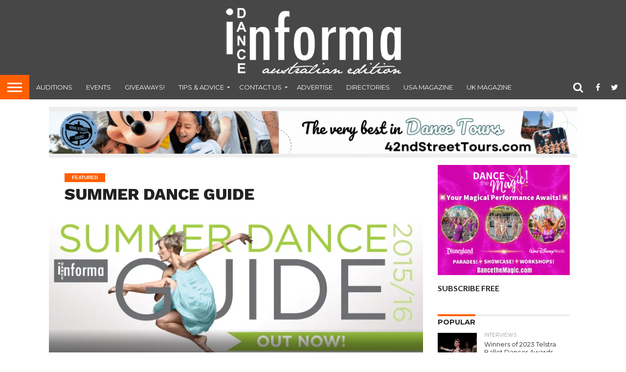

--- FILE ---
content_type: text/html; charset=UTF-8
request_url: https://dancemagazine.com.au/2015/11/summer-dance-guide-2/
body_size: 19930
content:
<!DOCTYPE html>
<html lang="en-US">
<head>
<meta charset="UTF-8" >
<meta name="viewport" id="viewport" content="width=device-width, initial-scale=1.0, maximum-scale=1.0, minimum-scale=1.0, user-scalable=no" />


<link rel="shortcut icon" href="https://dancemagazine.com.au/wp-content/uploads/2021/02/favicon-1.png" /><link rel="alternate" type="application/rss+xml" title="RSS 2.0" href="https://dancemagazine.com.au/feed/" />
<link rel="alternate" type="text/xml" title="RSS .92" href="https://dancemagazine.com.au/feed/rss/" />
<link rel="alternate" type="application/atom+xml" title="Atom 0.3" href="https://dancemagazine.com.au/feed/atom/" />
<link rel="pingback" href="https://dancemagazine.com.au/xmlrpc.php" />

<meta property="og:image" content="https://i0.wp.com/dancemagazine.com.au/wp-content/uploads/2015/11/dance-summer-schools-Australia.jpg?resize=800%2C300&#038;ssl=1" />
<meta name="twitter:image" content="https://i0.wp.com/dancemagazine.com.au/wp-content/uploads/2015/11/dance-summer-schools-Australia.jpg?resize=800%2C300&#038;ssl=1" />

<meta property="og:type" content="article" />
<meta property="og:description" content="Where will you dance this Summer? Here&#8217;s a list of some of the best dance summer schools on offer this January. Enjoy trying new styles of dance, new techniques and making new friends. Use your summer as a time to improve your skills and stamina, challenge yourself and get inspired for the new school year. [&hellip;]" />
<meta name="twitter:card" content="summary">
<meta name="twitter:url" content="https://dancemagazine.com.au/2015/11/summer-dance-guide-2/">
<meta name="twitter:title" content="SUMMER DANCE GUIDE">
<meta name="twitter:description" content="Where will you dance this Summer? Here&#8217;s a list of some of the best dance summer schools on offer this January. Enjoy trying new styles of dance, new techniques and making new friends. Use your summer as a time to improve your skills and stamina, challenge yourself and get inspired for the new school year. [&hellip;]">


<meta name='robots' content='index, follow, max-image-preview:large, max-snippet:-1, max-video-preview:-1' />

	<!-- This site is optimized with the Yoast SEO plugin v22.9 - https://yoast.com/wordpress/plugins/seo/ -->
	<title>Summer dance guide - Dance schools and camps in Australia</title>
	<meta name="description" content="Dance Informa&#039;s dance summer school guide is out now, listing the top summer dance schools, ballet intensives and dance camps across Australia in January." />
	<link rel="canonical" href="https://dancemagazine.com.au/2015/11/summer-dance-guide-2/" />
	<meta property="og:locale" content="en_US" />
	<meta property="og:type" content="article" />
	<meta property="og:title" content="Summer dance guide - Dance schools and camps in Australia" />
	<meta property="og:description" content="Dance Informa&#039;s dance summer school guide is out now, listing the top summer dance schools, ballet intensives and dance camps across Australia in January." />
	<meta property="og:url" content="https://dancemagazine.com.au/2015/11/summer-dance-guide-2/" />
	<meta property="og:site_name" content="Dance Informa Magazine" />
	<meta property="article:published_time" content="2015-11-03T20:39:49+00:00" />
	<meta property="article:modified_time" content="2015-12-01T16:40:25+00:00" />
	<meta property="og:image" content="https://i2.wp.com/dancemagazine.com.au/wp-content/uploads/2015/11/dance-summer-schools-Australia.jpg?fit=800%2C300&ssl=1" />
	<meta property="og:image:width" content="800" />
	<meta property="og:image:height" content="300" />
	<meta property="og:image:type" content="image/jpeg" />
	<meta name="author" content="admin" />
	<meta name="twitter:label1" content="Written by" />
	<meta name="twitter:data1" content="admin" />
	<script type="application/ld+json" class="yoast-schema-graph">{"@context":"https://schema.org","@graph":[{"@type":"WebPage","@id":"https://dancemagazine.com.au/2015/11/summer-dance-guide-2/","url":"https://dancemagazine.com.au/2015/11/summer-dance-guide-2/","name":"Summer dance guide - Dance schools and camps in Australia","isPartOf":{"@id":"https://dancemagazine.com.au/#website"},"primaryImageOfPage":{"@id":"https://dancemagazine.com.au/2015/11/summer-dance-guide-2/#primaryimage"},"image":{"@id":"https://dancemagazine.com.au/2015/11/summer-dance-guide-2/#primaryimage"},"thumbnailUrl":"https://i0.wp.com/dancemagazine.com.au/wp-content/uploads/2015/11/dance-summer-schools-Australia.jpg?fit=800%2C300&ssl=1","datePublished":"2015-11-03T20:39:49+00:00","dateModified":"2015-12-01T16:40:25+00:00","author":{"@id":"https://dancemagazine.com.au/#/schema/person/e2111dd064b76099e3f1a645a8b6c3f4"},"description":"Dance Informa's dance summer school guide is out now, listing the top summer dance schools, ballet intensives and dance camps across Australia in January.","breadcrumb":{"@id":"https://dancemagazine.com.au/2015/11/summer-dance-guide-2/#breadcrumb"},"inLanguage":"en-US","potentialAction":[{"@type":"ReadAction","target":["https://dancemagazine.com.au/2015/11/summer-dance-guide-2/"]}]},{"@type":"ImageObject","inLanguage":"en-US","@id":"https://dancemagazine.com.au/2015/11/summer-dance-guide-2/#primaryimage","url":"https://i0.wp.com/dancemagazine.com.au/wp-content/uploads/2015/11/dance-summer-schools-Australia.jpg?fit=800%2C300&ssl=1","contentUrl":"https://i0.wp.com/dancemagazine.com.au/wp-content/uploads/2015/11/dance-summer-schools-Australia.jpg?fit=800%2C300&ssl=1","width":800,"height":300,"caption":"dance summer schools and camps Australia"},{"@type":"BreadcrumbList","@id":"https://dancemagazine.com.au/2015/11/summer-dance-guide-2/#breadcrumb","itemListElement":[{"@type":"ListItem","position":1,"name":"Home","item":"https://dancemagazine.com.au/"},{"@type":"ListItem","position":2,"name":"SUMMER DANCE GUIDE"}]},{"@type":"WebSite","@id":"https://dancemagazine.com.au/#website","url":"https://dancemagazine.com.au/","name":"Dance Informa Magazine","description":"Australia&#039;s dance magazine","potentialAction":[{"@type":"SearchAction","target":{"@type":"EntryPoint","urlTemplate":"https://dancemagazine.com.au/?s={search_term_string}"},"query-input":"required name=search_term_string"}],"inLanguage":"en-US"},{"@type":"Person","@id":"https://dancemagazine.com.au/#/schema/person/e2111dd064b76099e3f1a645a8b6c3f4","name":"admin","image":{"@type":"ImageObject","inLanguage":"en-US","@id":"https://dancemagazine.com.au/#/schema/person/image/","url":"https://secure.gravatar.com/avatar/fbe9b0e8a521ce6c7a887c0d10f917ab?s=96&d=mm&r=g","contentUrl":"https://secure.gravatar.com/avatar/fbe9b0e8a521ce6c7a887c0d10f917ab?s=96&d=mm&r=g","caption":"admin"},"url":"https://dancemagazine.com.au/author/admin/"}]}</script>
	<!-- / Yoast SEO plugin. -->


<link rel='dns-prefetch' href='//stats.wp.com' />
<link rel='dns-prefetch' href='//netdna.bootstrapcdn.com' />
<link rel='dns-prefetch' href='//v0.wordpress.com' />
<link rel='dns-prefetch' href='//i0.wp.com' />
<link rel="alternate" type="application/rss+xml" title="Dance Informa Magazine &raquo; Feed" href="https://dancemagazine.com.au/feed/" />
<link rel="alternate" type="application/rss+xml" title="Dance Informa Magazine &raquo; Comments Feed" href="https://dancemagazine.com.au/comments/feed/" />
<link rel="alternate" type="application/rss+xml" title="Dance Informa Magazine &raquo; SUMMER DANCE GUIDE Comments Feed" href="https://dancemagazine.com.au/2015/11/summer-dance-guide-2/feed/" />
<script type="text/javascript">
/* <![CDATA[ */
window._wpemojiSettings = {"baseUrl":"https:\/\/s.w.org\/images\/core\/emoji\/15.0.3\/72x72\/","ext":".png","svgUrl":"https:\/\/s.w.org\/images\/core\/emoji\/15.0.3\/svg\/","svgExt":".svg","source":{"concatemoji":"https:\/\/dancemagazine.com.au\/wp-includes\/js\/wp-emoji-release.min.js?ver=6.5.7"}};
/*! This file is auto-generated */
!function(i,n){var o,s,e;function c(e){try{var t={supportTests:e,timestamp:(new Date).valueOf()};sessionStorage.setItem(o,JSON.stringify(t))}catch(e){}}function p(e,t,n){e.clearRect(0,0,e.canvas.width,e.canvas.height),e.fillText(t,0,0);var t=new Uint32Array(e.getImageData(0,0,e.canvas.width,e.canvas.height).data),r=(e.clearRect(0,0,e.canvas.width,e.canvas.height),e.fillText(n,0,0),new Uint32Array(e.getImageData(0,0,e.canvas.width,e.canvas.height).data));return t.every(function(e,t){return e===r[t]})}function u(e,t,n){switch(t){case"flag":return n(e,"\ud83c\udff3\ufe0f\u200d\u26a7\ufe0f","\ud83c\udff3\ufe0f\u200b\u26a7\ufe0f")?!1:!n(e,"\ud83c\uddfa\ud83c\uddf3","\ud83c\uddfa\u200b\ud83c\uddf3")&&!n(e,"\ud83c\udff4\udb40\udc67\udb40\udc62\udb40\udc65\udb40\udc6e\udb40\udc67\udb40\udc7f","\ud83c\udff4\u200b\udb40\udc67\u200b\udb40\udc62\u200b\udb40\udc65\u200b\udb40\udc6e\u200b\udb40\udc67\u200b\udb40\udc7f");case"emoji":return!n(e,"\ud83d\udc26\u200d\u2b1b","\ud83d\udc26\u200b\u2b1b")}return!1}function f(e,t,n){var r="undefined"!=typeof WorkerGlobalScope&&self instanceof WorkerGlobalScope?new OffscreenCanvas(300,150):i.createElement("canvas"),a=r.getContext("2d",{willReadFrequently:!0}),o=(a.textBaseline="top",a.font="600 32px Arial",{});return e.forEach(function(e){o[e]=t(a,e,n)}),o}function t(e){var t=i.createElement("script");t.src=e,t.defer=!0,i.head.appendChild(t)}"undefined"!=typeof Promise&&(o="wpEmojiSettingsSupports",s=["flag","emoji"],n.supports={everything:!0,everythingExceptFlag:!0},e=new Promise(function(e){i.addEventListener("DOMContentLoaded",e,{once:!0})}),new Promise(function(t){var n=function(){try{var e=JSON.parse(sessionStorage.getItem(o));if("object"==typeof e&&"number"==typeof e.timestamp&&(new Date).valueOf()<e.timestamp+604800&&"object"==typeof e.supportTests)return e.supportTests}catch(e){}return null}();if(!n){if("undefined"!=typeof Worker&&"undefined"!=typeof OffscreenCanvas&&"undefined"!=typeof URL&&URL.createObjectURL&&"undefined"!=typeof Blob)try{var e="postMessage("+f.toString()+"("+[JSON.stringify(s),u.toString(),p.toString()].join(",")+"));",r=new Blob([e],{type:"text/javascript"}),a=new Worker(URL.createObjectURL(r),{name:"wpTestEmojiSupports"});return void(a.onmessage=function(e){c(n=e.data),a.terminate(),t(n)})}catch(e){}c(n=f(s,u,p))}t(n)}).then(function(e){for(var t in e)n.supports[t]=e[t],n.supports.everything=n.supports.everything&&n.supports[t],"flag"!==t&&(n.supports.everythingExceptFlag=n.supports.everythingExceptFlag&&n.supports[t]);n.supports.everythingExceptFlag=n.supports.everythingExceptFlag&&!n.supports.flag,n.DOMReady=!1,n.readyCallback=function(){n.DOMReady=!0}}).then(function(){return e}).then(function(){var e;n.supports.everything||(n.readyCallback(),(e=n.source||{}).concatemoji?t(e.concatemoji):e.wpemoji&&e.twemoji&&(t(e.twemoji),t(e.wpemoji)))}))}((window,document),window._wpemojiSettings);
/* ]]> */
</script>
<style id='wp-emoji-styles-inline-css' type='text/css'>

	img.wp-smiley, img.emoji {
		display: inline !important;
		border: none !important;
		box-shadow: none !important;
		height: 1em !important;
		width: 1em !important;
		margin: 0 0.07em !important;
		vertical-align: -0.1em !important;
		background: none !important;
		padding: 0 !important;
	}
</style>
<link rel="stylesheet" href="https://dancemagazine.com.au/wp-content/cache/minify/a5ff7.css" media="all" />

<style id='wp-block-library-inline-css' type='text/css'>
.has-text-align-justify{text-align:justify;}
</style>
<link rel="stylesheet" href="https://dancemagazine.com.au/wp-content/cache/minify/d5ca8.css" media="all" />


<style id='jetpack-sharing-buttons-style-inline-css' type='text/css'>
.jetpack-sharing-buttons__services-list{display:flex;flex-direction:row;flex-wrap:wrap;gap:0;list-style-type:none;margin:5px;padding:0}.jetpack-sharing-buttons__services-list.has-small-icon-size{font-size:12px}.jetpack-sharing-buttons__services-list.has-normal-icon-size{font-size:16px}.jetpack-sharing-buttons__services-list.has-large-icon-size{font-size:24px}.jetpack-sharing-buttons__services-list.has-huge-icon-size{font-size:36px}@media print{.jetpack-sharing-buttons__services-list{display:none!important}}.editor-styles-wrapper .wp-block-jetpack-sharing-buttons{gap:0;padding-inline-start:0}ul.jetpack-sharing-buttons__services-list.has-background{padding:1.25em 2.375em}
</style>
<style id='classic-theme-styles-inline-css' type='text/css'>
/*! This file is auto-generated */
.wp-block-button__link{color:#fff;background-color:#32373c;border-radius:9999px;box-shadow:none;text-decoration:none;padding:calc(.667em + 2px) calc(1.333em + 2px);font-size:1.125em}.wp-block-file__button{background:#32373c;color:#fff;text-decoration:none}
</style>
<style id='global-styles-inline-css' type='text/css'>
body{--wp--preset--color--black: #000000;--wp--preset--color--cyan-bluish-gray: #abb8c3;--wp--preset--color--white: #ffffff;--wp--preset--color--pale-pink: #f78da7;--wp--preset--color--vivid-red: #cf2e2e;--wp--preset--color--luminous-vivid-orange: #ff6900;--wp--preset--color--luminous-vivid-amber: #fcb900;--wp--preset--color--light-green-cyan: #7bdcb5;--wp--preset--color--vivid-green-cyan: #00d084;--wp--preset--color--pale-cyan-blue: #8ed1fc;--wp--preset--color--vivid-cyan-blue: #0693e3;--wp--preset--color--vivid-purple: #9b51e0;--wp--preset--gradient--vivid-cyan-blue-to-vivid-purple: linear-gradient(135deg,rgba(6,147,227,1) 0%,rgb(155,81,224) 100%);--wp--preset--gradient--light-green-cyan-to-vivid-green-cyan: linear-gradient(135deg,rgb(122,220,180) 0%,rgb(0,208,130) 100%);--wp--preset--gradient--luminous-vivid-amber-to-luminous-vivid-orange: linear-gradient(135deg,rgba(252,185,0,1) 0%,rgba(255,105,0,1) 100%);--wp--preset--gradient--luminous-vivid-orange-to-vivid-red: linear-gradient(135deg,rgba(255,105,0,1) 0%,rgb(207,46,46) 100%);--wp--preset--gradient--very-light-gray-to-cyan-bluish-gray: linear-gradient(135deg,rgb(238,238,238) 0%,rgb(169,184,195) 100%);--wp--preset--gradient--cool-to-warm-spectrum: linear-gradient(135deg,rgb(74,234,220) 0%,rgb(151,120,209) 20%,rgb(207,42,186) 40%,rgb(238,44,130) 60%,rgb(251,105,98) 80%,rgb(254,248,76) 100%);--wp--preset--gradient--blush-light-purple: linear-gradient(135deg,rgb(255,206,236) 0%,rgb(152,150,240) 100%);--wp--preset--gradient--blush-bordeaux: linear-gradient(135deg,rgb(254,205,165) 0%,rgb(254,45,45) 50%,rgb(107,0,62) 100%);--wp--preset--gradient--luminous-dusk: linear-gradient(135deg,rgb(255,203,112) 0%,rgb(199,81,192) 50%,rgb(65,88,208) 100%);--wp--preset--gradient--pale-ocean: linear-gradient(135deg,rgb(255,245,203) 0%,rgb(182,227,212) 50%,rgb(51,167,181) 100%);--wp--preset--gradient--electric-grass: linear-gradient(135deg,rgb(202,248,128) 0%,rgb(113,206,126) 100%);--wp--preset--gradient--midnight: linear-gradient(135deg,rgb(2,3,129) 0%,rgb(40,116,252) 100%);--wp--preset--font-size--small: 13px;--wp--preset--font-size--medium: 20px;--wp--preset--font-size--large: 36px;--wp--preset--font-size--x-large: 42px;--wp--preset--spacing--20: 0.44rem;--wp--preset--spacing--30: 0.67rem;--wp--preset--spacing--40: 1rem;--wp--preset--spacing--50: 1.5rem;--wp--preset--spacing--60: 2.25rem;--wp--preset--spacing--70: 3.38rem;--wp--preset--spacing--80: 5.06rem;--wp--preset--shadow--natural: 6px 6px 9px rgba(0, 0, 0, 0.2);--wp--preset--shadow--deep: 12px 12px 50px rgba(0, 0, 0, 0.4);--wp--preset--shadow--sharp: 6px 6px 0px rgba(0, 0, 0, 0.2);--wp--preset--shadow--outlined: 6px 6px 0px -3px rgba(255, 255, 255, 1), 6px 6px rgba(0, 0, 0, 1);--wp--preset--shadow--crisp: 6px 6px 0px rgba(0, 0, 0, 1);}:where(.is-layout-flex){gap: 0.5em;}:where(.is-layout-grid){gap: 0.5em;}body .is-layout-flex{display: flex;}body .is-layout-flex{flex-wrap: wrap;align-items: center;}body .is-layout-flex > *{margin: 0;}body .is-layout-grid{display: grid;}body .is-layout-grid > *{margin: 0;}:where(.wp-block-columns.is-layout-flex){gap: 2em;}:where(.wp-block-columns.is-layout-grid){gap: 2em;}:where(.wp-block-post-template.is-layout-flex){gap: 1.25em;}:where(.wp-block-post-template.is-layout-grid){gap: 1.25em;}.has-black-color{color: var(--wp--preset--color--black) !important;}.has-cyan-bluish-gray-color{color: var(--wp--preset--color--cyan-bluish-gray) !important;}.has-white-color{color: var(--wp--preset--color--white) !important;}.has-pale-pink-color{color: var(--wp--preset--color--pale-pink) !important;}.has-vivid-red-color{color: var(--wp--preset--color--vivid-red) !important;}.has-luminous-vivid-orange-color{color: var(--wp--preset--color--luminous-vivid-orange) !important;}.has-luminous-vivid-amber-color{color: var(--wp--preset--color--luminous-vivid-amber) !important;}.has-light-green-cyan-color{color: var(--wp--preset--color--light-green-cyan) !important;}.has-vivid-green-cyan-color{color: var(--wp--preset--color--vivid-green-cyan) !important;}.has-pale-cyan-blue-color{color: var(--wp--preset--color--pale-cyan-blue) !important;}.has-vivid-cyan-blue-color{color: var(--wp--preset--color--vivid-cyan-blue) !important;}.has-vivid-purple-color{color: var(--wp--preset--color--vivid-purple) !important;}.has-black-background-color{background-color: var(--wp--preset--color--black) !important;}.has-cyan-bluish-gray-background-color{background-color: var(--wp--preset--color--cyan-bluish-gray) !important;}.has-white-background-color{background-color: var(--wp--preset--color--white) !important;}.has-pale-pink-background-color{background-color: var(--wp--preset--color--pale-pink) !important;}.has-vivid-red-background-color{background-color: var(--wp--preset--color--vivid-red) !important;}.has-luminous-vivid-orange-background-color{background-color: var(--wp--preset--color--luminous-vivid-orange) !important;}.has-luminous-vivid-amber-background-color{background-color: var(--wp--preset--color--luminous-vivid-amber) !important;}.has-light-green-cyan-background-color{background-color: var(--wp--preset--color--light-green-cyan) !important;}.has-vivid-green-cyan-background-color{background-color: var(--wp--preset--color--vivid-green-cyan) !important;}.has-pale-cyan-blue-background-color{background-color: var(--wp--preset--color--pale-cyan-blue) !important;}.has-vivid-cyan-blue-background-color{background-color: var(--wp--preset--color--vivid-cyan-blue) !important;}.has-vivid-purple-background-color{background-color: var(--wp--preset--color--vivid-purple) !important;}.has-black-border-color{border-color: var(--wp--preset--color--black) !important;}.has-cyan-bluish-gray-border-color{border-color: var(--wp--preset--color--cyan-bluish-gray) !important;}.has-white-border-color{border-color: var(--wp--preset--color--white) !important;}.has-pale-pink-border-color{border-color: var(--wp--preset--color--pale-pink) !important;}.has-vivid-red-border-color{border-color: var(--wp--preset--color--vivid-red) !important;}.has-luminous-vivid-orange-border-color{border-color: var(--wp--preset--color--luminous-vivid-orange) !important;}.has-luminous-vivid-amber-border-color{border-color: var(--wp--preset--color--luminous-vivid-amber) !important;}.has-light-green-cyan-border-color{border-color: var(--wp--preset--color--light-green-cyan) !important;}.has-vivid-green-cyan-border-color{border-color: var(--wp--preset--color--vivid-green-cyan) !important;}.has-pale-cyan-blue-border-color{border-color: var(--wp--preset--color--pale-cyan-blue) !important;}.has-vivid-cyan-blue-border-color{border-color: var(--wp--preset--color--vivid-cyan-blue) !important;}.has-vivid-purple-border-color{border-color: var(--wp--preset--color--vivid-purple) !important;}.has-vivid-cyan-blue-to-vivid-purple-gradient-background{background: var(--wp--preset--gradient--vivid-cyan-blue-to-vivid-purple) !important;}.has-light-green-cyan-to-vivid-green-cyan-gradient-background{background: var(--wp--preset--gradient--light-green-cyan-to-vivid-green-cyan) !important;}.has-luminous-vivid-amber-to-luminous-vivid-orange-gradient-background{background: var(--wp--preset--gradient--luminous-vivid-amber-to-luminous-vivid-orange) !important;}.has-luminous-vivid-orange-to-vivid-red-gradient-background{background: var(--wp--preset--gradient--luminous-vivid-orange-to-vivid-red) !important;}.has-very-light-gray-to-cyan-bluish-gray-gradient-background{background: var(--wp--preset--gradient--very-light-gray-to-cyan-bluish-gray) !important;}.has-cool-to-warm-spectrum-gradient-background{background: var(--wp--preset--gradient--cool-to-warm-spectrum) !important;}.has-blush-light-purple-gradient-background{background: var(--wp--preset--gradient--blush-light-purple) !important;}.has-blush-bordeaux-gradient-background{background: var(--wp--preset--gradient--blush-bordeaux) !important;}.has-luminous-dusk-gradient-background{background: var(--wp--preset--gradient--luminous-dusk) !important;}.has-pale-ocean-gradient-background{background: var(--wp--preset--gradient--pale-ocean) !important;}.has-electric-grass-gradient-background{background: var(--wp--preset--gradient--electric-grass) !important;}.has-midnight-gradient-background{background: var(--wp--preset--gradient--midnight) !important;}.has-small-font-size{font-size: var(--wp--preset--font-size--small) !important;}.has-medium-font-size{font-size: var(--wp--preset--font-size--medium) !important;}.has-large-font-size{font-size: var(--wp--preset--font-size--large) !important;}.has-x-large-font-size{font-size: var(--wp--preset--font-size--x-large) !important;}
.wp-block-navigation a:where(:not(.wp-element-button)){color: inherit;}
:where(.wp-block-post-template.is-layout-flex){gap: 1.25em;}:where(.wp-block-post-template.is-layout-grid){gap: 1.25em;}
:where(.wp-block-columns.is-layout-flex){gap: 2em;}:where(.wp-block-columns.is-layout-grid){gap: 2em;}
.wp-block-pullquote{font-size: 1.5em;line-height: 1.6;}
</style>
<link rel="stylesheet" href="https://dancemagazine.com.au/wp-content/cache/minify/b8b04.css" media="all" />








<link rel='stylesheet' id='mvp-fontawesome-css' href='//netdna.bootstrapcdn.com/font-awesome/4.7.0/css/font-awesome.css?ver=6.5.7' type='text/css' media='all' />
<link rel="stylesheet" href="https://dancemagazine.com.au/wp-content/cache/minify/4cdea.css" media="all" />

<!--[if lt IE 10]>
<link rel='stylesheet' id='mvp-iecss-css' href='https://dancemagazine.com.au/wp-content/themes/flex-mag/css/iecss.css?ver=6.5.7' type='text/css' media='all' />
<![endif]-->



<script  src="https://dancemagazine.com.au/wp-content/cache/minify/818c0.js"></script>


<script type="text/javascript" id="thickbox-js-extra">
/* <![CDATA[ */
var thickboxL10n = {"next":"Next >","prev":"< Prev","image":"Image","of":"of","close":"Close","noiframes":"This feature requires inline frames. You have iframes disabled or your browser does not support them.","loadingAnimation":"https:\/\/dancemagazine.com.au\/wp-includes\/js\/thickbox\/loadingAnimation.gif"};
/* ]]> */
</script>
<script  src="https://dancemagazine.com.au/wp-content/cache/minify/5f481.js"></script>




<script type="text/javascript" id="ap_plugin_js_script-js-extra">
/* <![CDATA[ */
var bsa_object = {"ajax_url":"https:\/\/dancemagazine.com.au\/wp-admin\/admin-ajax.php"};
/* ]]> */
</script>
<script  src="https://dancemagazine.com.au/wp-content/cache/minify/0fe09.js"></script>



<link rel="https://api.w.org/" href="https://dancemagazine.com.au/wp-json/" /><link rel="alternate" type="application/json" href="https://dancemagazine.com.au/wp-json/wp/v2/posts/19640" /><link rel="EditURI" type="application/rsd+xml" title="RSD" href="https://dancemagazine.com.au/xmlrpc.php?rsd" />
<meta name="generator" content="WordPress 6.5.7" />
<link rel='shortlink' href='https://wp.me/p5W9Cc-56M' />
<link rel="alternate" type="application/json+oembed" href="https://dancemagazine.com.au/wp-json/oembed/1.0/embed?url=https%3A%2F%2Fdancemagazine.com.au%2F2015%2F11%2Fsummer-dance-guide-2%2F" />
<link rel="alternate" type="text/xml+oembed" href="https://dancemagazine.com.au/wp-json/oembed/1.0/embed?url=https%3A%2F%2Fdancemagazine.com.au%2F2015%2F11%2Fsummer-dance-guide-2%2F&#038;format=xml" />
<style>
	/* Custom BSA_PRO Styles */

	/* fonts */

	/* form */
	.bsaProOrderingForm {   }
	.bsaProInput input,
	.bsaProInput input[type='file'],
	.bsaProSelectSpace select,
	.bsaProInputsRight .bsaInputInner,
	.bsaProInputsRight .bsaInputInner label {   }
	.bsaProPrice  {  }
	.bsaProDiscount  {   }
	.bsaProOrderingForm .bsaProSubmit,
	.bsaProOrderingForm .bsaProSubmit:hover,
	.bsaProOrderingForm .bsaProSubmit:active {   }

	/* alerts */
	.bsaProAlert,
	.bsaProAlert > a,
	.bsaProAlert > a:hover,
	.bsaProAlert > a:focus {  }
	.bsaProAlertSuccess {  }
	.bsaProAlertFailed {  }

	/* stats */
	.bsaStatsWrapper .ct-chart .ct-series.ct-series-b .ct-bar,
	.bsaStatsWrapper .ct-chart .ct-series.ct-series-b .ct-line,
	.bsaStatsWrapper .ct-chart .ct-series.ct-series-b .ct-point,
	.bsaStatsWrapper .ct-chart .ct-series.ct-series-b .ct-slice.ct-donut { stroke: #673AB7 !important; }

	.bsaStatsWrapper  .ct-chart .ct-series.ct-series-a .ct-bar,
	.bsaStatsWrapper .ct-chart .ct-series.ct-series-a .ct-line,
	.bsaStatsWrapper .ct-chart .ct-series.ct-series-a .ct-point,
	.bsaStatsWrapper .ct-chart .ct-series.ct-series-a .ct-slice.ct-donut { stroke: #FBCD39 !important; }

	/* Custom CSS */
	</style>
		<!-- GA Google Analytics @ https://m0n.co/ga -->
		<script async src="https://www.googletagmanager.com/gtag/js?id=G-JX4TDHKCNT"></script>
		<script>
			window.dataLayer = window.dataLayer || [];
			function gtag(){dataLayer.push(arguments);}
			gtag('js', new Date());
			gtag('config', 'G-JX4TDHKCNT');
		</script>

		<style>img#wpstats{display:none}</style>
		
<style type='text/css'>

@import url(//fonts.googleapis.com/css?family=Oswald:400,700|Lato:400,700|Work+Sans:900|Montserrat:400,700|Open+Sans:800|Playfair+Display:400,700,900|Quicksand|Raleway:200,400,700|Roboto+Slab:400,700|Work+Sans:100,200,300,400,500,600,700,800,900|Montserrat:100,200,300,400,500,600,700,800,900|Work+Sans:100,200,300,400,400italic,500,600,700,700italic,800,900|Lato:100,200,300,400,400italic,500,600,700,700italic,800,900|Montserrat:100,200,300,400,500,600,700,800,900&subset=latin,latin-ext,cyrillic,cyrillic-ext,greek-ext,greek,vietnamese);

#wallpaper {
	background: url() no-repeat 50% 0;
	}
body,
.blog-widget-text p,
.feat-widget-text p,
.post-info-right,
span.post-excerpt,
span.feat-caption,
span.soc-count-text,
#content-main p,
#commentspopup .comments-pop,
.archive-list-text p,
.author-box-bot p,
#post-404 p,
.foot-widget,
#home-feat-text p,
.feat-top2-left-text p,
.feat-wide1-text p,
.feat-wide4-text p,
#content-main table,
.foot-copy p,
.video-main-text p {
	font-family: 'Lato', sans-serif;
	}

a,
a:visited,
.post-info-name a {
	color: #999999;
	}

a:hover {
	color: #ff5f00;
	}

.fly-but-wrap,
span.feat-cat,
span.post-head-cat,
.prev-next-text a,
.prev-next-text a:visited,
.prev-next-text a:hover {
	background: #ff5f00;
	}

.fly-but-wrap {
	background: eb5803;
	}

.fly-but-wrap span {
	background: #ffffff;
	}

.woocommerce .star-rating span:before {
	color: #ff5f00;
	}

.woocommerce .widget_price_filter .ui-slider .ui-slider-range,
.woocommerce .widget_price_filter .ui-slider .ui-slider-handle {
	background-color: #ff5f00;
	}

.woocommerce span.onsale,
.woocommerce #respond input#submit.alt,
.woocommerce a.button.alt,
.woocommerce button.button.alt,
.woocommerce input.button.alt,
.woocommerce #respond input#submit.alt:hover,
.woocommerce a.button.alt:hover,
.woocommerce button.button.alt:hover,
.woocommerce input.button.alt:hover {
	background-color: #ff5f00;
	}

span.post-header {
	border-top: 4px solid #ff5f00;
	}

#main-nav-wrap,
nav.main-menu-wrap,
.nav-logo,
.nav-right-wrap,
.nav-menu-out,
.nav-logo-out,
#head-main-top {
	-webkit-backface-visibility: hidden;
	background: #474747;
	}

nav.main-menu-wrap ul li a,
.nav-menu-out:hover ul li:hover a,
.nav-menu-out:hover span.nav-search-but:hover i,
.nav-menu-out:hover span.nav-soc-but:hover i,
span.nav-search-but i,
span.nav-soc-but i {
	color: #ffffff;
	}

.nav-menu-out:hover li.menu-item-has-children:hover a:after,
nav.main-menu-wrap ul li.menu-item-has-children a:after {
	border-color: #ffffff transparent transparent transparent;
	}

.nav-menu-out:hover ul li a,
.nav-menu-out:hover span.nav-search-but i,
.nav-menu-out:hover span.nav-soc-but i {
	color: #ff5f00;
	}

.nav-menu-out:hover li.menu-item-has-children a:after {
	border-color: #ff5f00 transparent transparent transparent;
	}

.nav-menu-out:hover ul li ul.mega-list li a,
.side-list-text p,
.row-widget-text p,
.blog-widget-text h2,
.feat-widget-text h2,
.archive-list-text h2,
h2.author-list-head a,
.mvp-related-text a {
	color: #222222;
	}

ul.mega-list li:hover a,
ul.side-list li:hover .side-list-text p,
ul.row-widget-list li:hover .row-widget-text p,
ul.blog-widget-list li:hover .blog-widget-text h2,
.feat-widget-wrap:hover .feat-widget-text h2,
ul.archive-list li:hover .archive-list-text h2,
ul.archive-col-list li:hover .archive-list-text h2,
h2.author-list-head a:hover,
.mvp-related-posts ul li:hover .mvp-related-text a {
	color: #999999 !important;
	}

span.more-posts-text,
a.inf-more-but,
#comments-button a,
#comments-button span.comment-but-text {
	border: 1px solid #999999;
	}

span.more-posts-text,
a.inf-more-but,
#comments-button a,
#comments-button span.comment-but-text {
	color: #999999 !important;
	}

#comments-button a:hover,
#comments-button span.comment-but-text:hover,
a.inf-more-but:hover,
span.more-posts-text:hover {
	background: #999999;
	}

nav.main-menu-wrap ul li a,
ul.col-tabs li a,
nav.fly-nav-menu ul li a,
.foot-menu .menu li a {
	font-family: 'Montserrat', sans-serif;
	}

.feat-top2-right-text h2,
.side-list-text p,
.side-full-text p,
.row-widget-text p,
.feat-widget-text h2,
.blog-widget-text h2,
.prev-next-text a,
.prev-next-text a:visited,
.prev-next-text a:hover,
span.post-header,
.archive-list-text h2,
#woo-content h1.page-title,
.woocommerce div.product .product_title,
.woocommerce ul.products li.product h3,
.video-main-text h2,
.mvp-related-text a {
	font-family: 'Montserrat', sans-serif;
	}

.feat-wide-sub-text h2,
#home-feat-text h2,
.feat-top2-left-text h2,
.feat-wide1-text h2,
.feat-wide4-text h2,
.feat-wide5-text h2,
h1.post-title,
#content-main h1.post-title,
#post-404 h1,
h1.post-title-wide,
#content-main blockquote p,
#commentspopup #content-main h1 {
	font-family: 'Work Sans', sans-serif;
	}

h3.home-feat-title,
h3.side-list-title,
#infscr-loading,
.score-nav-menu select,
h1.cat-head,
h1.arch-head,
h2.author-list-head,
h3.foot-head,
.woocommerce ul.product_list_widget span.product-title,
.woocommerce ul.product_list_widget li a,
.woocommerce #reviews #comments ol.commentlist li .comment-text p.meta,
.woocommerce .related h2,
.woocommerce div.product .woocommerce-tabs .panel h2,
.woocommerce div.product .product_title,
#content-main h1,
#content-main h2,
#content-main h3,
#content-main h4,
#content-main h5,
#content-main h6 {
	font-family: 'Work Sans', sans-serif;
	}

</style>
	
<style type="text/css">


.nav-links {
	display: none;
	}







.nav-left-wrap {
	width: 60px;
	}
.nav-logo-out {
	margin-left: -60px;
	}
.nav-logo-in {
	margin-left: 60px;
	}
.nav-logo-show {
	padding-right: 20px;
	width: 200px;
	height: 50px;
	}
.nav-logo-show img {
	width: auto;
	}
.nav-left-width {
	width: 280px !important;
	}
.nav-logo-out-fade {
	margin-left: -280px;
	}
.nav-logo-in-fade {
	margin-left: 280px;
	}

.feat-info-views, .feat-info-comm {
  display : none;
}

/* ad responsive */
.wp-caption{
margin-bottom:0px!important;
}
.wp-caption-text{
margin-bottom:15px!important;
}
#leader-wrap{
margin-bottom:0px!important
}
#feat-top-wrap{
padding-top:10px;
}
#head-main-top .adWrap{
 /*margin-top:-20px;*/
}
#body-main-wrap .adWrap{
   padding-top: 0px!important;
}
.adWrap {
    position: relative;
    padding-bottom: 10%; /* 16:9 */
    padding-top: 20px;
    height: 0;
}
.adWrap iframe {
    position: absolute;
    top: 0;
    left: 0;
    width: 100%!important;
    height: 100%!important;
}

/* FINDER */
#finder{ padding-bottom: 10px;}
#finder ul{ width:100%; max-width: 300px; margin:0px!important; padding:0px!important; }
#finder li.find_top{ font-family: "Museo-500", Arial; text-shadow: 2px 2px 2px #9f280c; background: url(https://www.danceinforma.com/wp-content/themes/DF-Magazinly/imgs/finder-li-top-sq.png) no-repeat; height: 39px; color: #FFF; font-size: 22px; line-height: 40px;}
#finder li{ list-style: none!important; background: url(https://assets.danceinforma.com/images/theme2010/module/finder/finder-li.jpg) repeat-x; height: 35px; border-top: 1px solid #f9f9f9; border-bottom: 1px solid #cbc7c6;padding-left: 20px;
	min-width:211px;
	overflow-x:hidden;
	overflow-y:hidden;
	
}
#finder li.find_bottom{ background: url(https://www.danceinforma.com/wp-content/themes/DF-Magazinly/imgs/finder-li-bottom-sq.png) no-repeat; height: 14px; border: none; }
#finder li a{ color: #575757; text-decoration: none; line-height: 35px; font-size: 18px; background: url(https://assets.danceinforma.com/images/theme2010/icons/oj-arrow.png) no-repeat right; padding-right: 15px;  display:inline; }
#finder li a:hover{ text-decoration: underline; }

#head-main-top iframe {
	margin-top: 15px !important;
}

nav.main-menu-wrap, .nav-right-wrap{ background: #474747!important;
}
.register_cta{ line-height: 12px; width: 300px;  margin-bottom: 10px; margin-top:10px; position: relative;}
.register_cta div{ }
.register_cta h1{ font-family: Arial; color: font-size: 35px; }
.register_cta .emailinput{ width: 180px; margin-right: 35px; float:right; }
.register_cta h2{ line-height: 60px; position: relative; color: #AAA; font-size: 60px;font-weight: bold;}
.register_cta h2 span{ line-height: 26px; position: absolute; top: 4px; left: 167px;width: 100px;  font-size: 22px!important; font-weight: bold; }
.register_cta ul{  padding-left: 20px;  }
.register_cta ul li{ line-height: 17px; list-style: disc; font-size: 15px; font-weight: 0; }
.register_cta ul li span{ color: #fea11c!important; }
.register_cta input{ margin-top: 10px; }

.widget-text .row{
border-top: 1px solid #ddd;
padding: 15px 0;
}
html .side-widget.widget_wp_warez_text{ 
padding: 0px!important; 
width:100%;
}
html .side-widget.widget_wp_warez_text{
background:none;
}</style>

<script>
(function() {
	(function (i, s, o, g, r, a, m) {
		i['GoogleAnalyticsObject'] = r;
		i[r] = i[r] || function () {
				(i[r].q = i[r].q || []).push(arguments)
			}, i[r].l = 1 * new Date();
		a = s.createElement(o),
			m = s.getElementsByTagName(o)[0];
		a.async = 1;
		a.src = g;
		m.parentNode.insertBefore(a, m)
	})(window, document, 'script', 'https://google-analytics.com/analytics.js', 'ga');

	ga('create', 'UA-19339550-5', 'auto');
			ga('send', 'pageview');
	})();
</script>
<style type="text/css" id="wp-custom-css">.new_adheader {max-width:1116px; margin:auto;}</style>
</head>

<body class="post-template-default single single-post postid-19640 single-format-standard">
	<div id="site" class="left relative">
		<div id="site-wrap" class="left relative">
						<div id="fly-wrap">
	<div class="fly-wrap-out">
		<div class="fly-side-wrap">
			<ul class="fly-bottom-soc left relative">
									<li class="fb-soc">
						<a href="https://www.facebook.com/danceinforma" target="_blank">
						<i class="fa fa-facebook-square fa-2"></i>
						</a>
					</li>
													<li class="twit-soc">
						<a href="https://twitter.com/danceinforma" target="_blank">
						<i class="fa fa-twitter fa-2"></i>
						</a>
					</li>
													<li class="pin-soc">
						<a href="https://www.pinterest.com/danceinforma/" target="_blank">
						<i class="fa fa-pinterest fa-2"></i>
						</a>
					</li>
													<li class="inst-soc">
						<a href="https://www.instagram.com/danceinforma/" target="_blank">
						<i class="fa fa-instagram fa-2"></i>
						</a>
					</li>
																													<li class="rss-soc">
						<a href="https://dancemagazine.com.au/feed/rss/" target="_blank">
						<i class="fa fa-rss fa-2"></i>
						</a>
					</li>
							</ul>
		</div><!--fly-side-wrap-->
		<div class="fly-wrap-in">
			<div id="fly-menu-wrap">
				<nav class="fly-nav-menu left relative">
					<div class="menu-main-container"><ul id="menu-main" class="menu"><li id="menu-item-17673" class="menu-item menu-item-type-custom menu-item-object-custom menu-item-17673"><a target="_blank" rel="noopener" href="http://www.danceinforma.com.au/dance-auditions">AUDITIONS</a></li>
<li id="menu-item-17674" class="menu-item menu-item-type-custom menu-item-object-custom menu-item-17674"><a target="_blank" rel="noopener" href="http://www.danceinforma.com.au/dance-events">EVENTS</a></li>
<li id="menu-item-17675" class="menu-item menu-item-type-taxonomy menu-item-object-category menu-item-17675"><a href="https://dancemagazine.com.au/category/dance-giveaways/">Giveaways!</a></li>
<li id="menu-item-17676" class="menu-item menu-item-type-taxonomy menu-item-object-category current-post-ancestor menu-item-has-children menu-item-17676"><a href="https://dancemagazine.com.au/category/dance-advice/">Tips &#038; Advice</a>
<ul class="sub-menu">
	<li id="menu-item-17677" class="menu-item menu-item-type-taxonomy menu-item-object-category menu-item-17677"><a href="https://dancemagazine.com.au/category/dancer-health-dance-advice/">Dancer Health</a></li>
	<li id="menu-item-17678" class="menu-item menu-item-type-taxonomy menu-item-object-category menu-item-17678"><a href="https://dancemagazine.com.au/category/dance-teaching-dance-advice/">Dancer Teacher Resources</a></li>
</ul>
</li>
<li id="menu-item-17679" class="menu-item menu-item-type-post_type menu-item-object-page menu-item-has-children menu-item-17679"><a href="https://dancemagazine.com.au/about/contact-us/">Contact Us</a>
<ul class="sub-menu">
	<li id="menu-item-17680" class="menu-item menu-item-type-post_type menu-item-object-page menu-item-17680"><a href="https://dancemagazine.com.au/about/">About</a></li>
	<li id="menu-item-17681" class="menu-item menu-item-type-post_type menu-item-object-page menu-item-17681"><a href="https://dancemagazine.com.au/about/disclaimer/">Disclaimer</a></li>
</ul>
</li>
<li id="menu-item-17682" class="menu-item menu-item-type-post_type menu-item-object-page menu-item-17682"><a href="https://dancemagazine.com.au/advertise/">Advertise</a></li>
<li id="menu-item-36264" class="menu-item menu-item-type-custom menu-item-object-custom menu-item-36264"><a href="https://www.danceinforma.com.au">Directories</a></li>
<li id="menu-item-20411" class="menu-item menu-item-type-custom menu-item-object-custom menu-item-20411"><a href="https://www.danceinforma.com">USA Magazine</a></li>
<li id="menu-item-36263" class="menu-item menu-item-type-custom menu-item-object-custom menu-item-36263"><a href="https://dancemagazine.co.uk">UK Magazine</a></li>
</ul></div>				</nav>
			</div><!--fly-menu-wrap-->
		</div><!--fly-wrap-in-->
	</div><!--fly-wrap-out-->
</div><!--fly-wrap-->			<div id="head-main-wrap" class="left relative">
				<div id="head-main-top" class="left relative">
																																<div class="logo-wide-wrap left relative">
															<a itemprop="url" href="https://dancemagazine.com.au/"><img itemprop="logo" src="https://dancemagazine.com.au/wp-content/uploads/2024/10/DanceInformaMagazineAustralia2024.png" alt="Dance Informa Magazine" data-rjs="2" /></a>
																						<h2 class="mvp-logo-title">Dance Informa Magazine</h2>
													</div><!--logo-wide-wrap-->
									</div><!--head-main-top-->
				<div id="main-nav-wrap">
					<div class="nav-out">
						<div class="nav-in">
							<div id="main-nav-cont" class="left" itemscope itemtype="http://schema.org/Organization">
								<div class="nav-logo-out">
									<div class="nav-left-wrap left relative">
										<div class="fly-but-wrap left relative">
											<span></span>
											<span></span>
											<span></span>
											<span></span>
										</div><!--fly-but-wrap-->
																					<div class="nav-logo-fade left">
																									<a href="https://dancemagazine.com.au/"><img src="https://dancemagazine.com.au/wp-content/uploads/2024/06/DanceInformaMagazineAustralia2024-1.png" alt="Dance Informa Magazine" data-rjs="2" /></a>
																							</div><!--nav-logo-fade-->
																			</div><!--nav-left-wrap-->
									<div class="nav-logo-in">
										<div class="nav-menu-out">
											<div class="nav-menu-in">
												<nav class="main-menu-wrap left">
													<div class="menu-main-container"><ul id="menu-main-1" class="menu"><li class="menu-item menu-item-type-custom menu-item-object-custom menu-item-17673"><a target="_blank" rel="noopener" href="http://www.danceinforma.com.au/dance-auditions">AUDITIONS</a></li>
<li class="menu-item menu-item-type-custom menu-item-object-custom menu-item-17674"><a target="_blank" rel="noopener" href="http://www.danceinforma.com.au/dance-events">EVENTS</a></li>
<li class="menu-item menu-item-type-taxonomy menu-item-object-category menu-item-17675"><a href="https://dancemagazine.com.au/category/dance-giveaways/">Giveaways!</a></li>
<li class="menu-item menu-item-type-taxonomy menu-item-object-category current-post-ancestor menu-item-has-children menu-item-17676"><a href="https://dancemagazine.com.au/category/dance-advice/">Tips &#038; Advice</a>
<ul class="sub-menu">
	<li class="menu-item menu-item-type-taxonomy menu-item-object-category menu-item-17677"><a href="https://dancemagazine.com.au/category/dancer-health-dance-advice/">Dancer Health</a></li>
	<li class="menu-item menu-item-type-taxonomy menu-item-object-category menu-item-17678"><a href="https://dancemagazine.com.au/category/dance-teaching-dance-advice/">Dancer Teacher Resources</a></li>
</ul>
</li>
<li class="menu-item menu-item-type-post_type menu-item-object-page menu-item-has-children menu-item-17679"><a href="https://dancemagazine.com.au/about/contact-us/">Contact Us</a>
<ul class="sub-menu">
	<li class="menu-item menu-item-type-post_type menu-item-object-page menu-item-17680"><a href="https://dancemagazine.com.au/about/">About</a></li>
	<li class="menu-item menu-item-type-post_type menu-item-object-page menu-item-17681"><a href="https://dancemagazine.com.au/about/disclaimer/">Disclaimer</a></li>
</ul>
</li>
<li class="menu-item menu-item-type-post_type menu-item-object-page menu-item-17682"><a href="https://dancemagazine.com.au/advertise/">Advertise</a></li>
<li class="menu-item menu-item-type-custom menu-item-object-custom menu-item-36264"><a href="https://www.danceinforma.com.au">Directories</a></li>
<li class="menu-item menu-item-type-custom menu-item-object-custom menu-item-20411"><a href="https://www.danceinforma.com">USA Magazine</a></li>
<li class="menu-item menu-item-type-custom menu-item-object-custom menu-item-36263"><a href="https://dancemagazine.co.uk">UK Magazine</a></li>
</ul></div>												</nav>
											</div><!--nav-menu-in-->
											<div class="nav-right-wrap relative">
												<div class="nav-search-wrap left relative">
													<span class="nav-search-but left"><i class="fa fa-search fa-2"></i></span>
													<div class="search-fly-wrap">
														<form method="get" id="searchform" action="https://dancemagazine.com.au/">
	<input type="text" name="s" id="s" value="Type search term and press enter" onfocus='if (this.value == "Type search term and press enter") { this.value = ""; }' onblur='if (this.value == "") { this.value = "Type search term and press enter"; }' />
	<input type="hidden" id="searchsubmit" value="Search" />
</form>													</div><!--search-fly-wrap-->
												</div><!--nav-search-wrap-->
																									<a href="https://www.facebook.com/danceinforma" target="_blank">
													<span class="nav-soc-but"><i class="fa fa-facebook fa-2"></i></span>
													</a>
																																					<a href="https://twitter.com/danceinforma" target="_blank">
													<span class="nav-soc-but"><i class="fa fa-twitter fa-2"></i></span>
													</a>
																							</div><!--nav-right-wrap-->
										</div><!--nav-menu-out-->
									</div><!--nav-logo-in-->
								</div><!--nav-logo-out-->
							</div><!--main-nav-cont-->
						</div><!--nav-in-->
					</div><!--nav-out-->
				</div><!--main-nav-wrap-->
			</div><!--head-main-wrap-->
										<div id="body-main-wrap" class="left relative" itemscope itemtype="http://schema.org/NewsArticle">
					<meta itemscope itemprop="mainEntityOfPage"  itemType="https://schema.org/WebPage" itemid="https://dancemagazine.com.au/2015/11/summer-dance-guide-2/"/>
																																			<div class="body-main-out relative">
					<div class="body-main-in">
						<div id="body-main-cont" class="left relative">
																			<div id="leader-wrap" class="left relative third3">
								<div class="adWrap2">
									<div class="adWrap2 new_adheader">
								<div class="bsa_pro_ajax_load bsa_pro_ajax_load-1" style="display:block"></div>
	<script>
	(function($) {
    	"use strict";
		$.post("https://dancemagazine.com.au/wp-admin/admin-ajax.php", {
			action:"bsa_pro_ajax_load_ad_space",
			pid:"119640",
			id:"1",
			max_width:"",
			delay:"",
			padding_top:"",
			attachment:"",
			if_empty:"",
			custom_image:"",
			link:"",
			show_ids:"",
			hide_for_id:""
		}, function(result) {
			$(".bsa_pro_ajax_load-1").html(result);
		});
	})(jQuery);
	</script>
										</div>
								</div>
							</div><!--leader-wrap-->
												<div id="post-main-wrap" class="left relative">
	<div class="post-wrap-out1">
		<div class="post-wrap-in1">
			<div id="post-left-col" class="relative">
									<article id="post-area" class="post-19640 post type-post status-publish format-standard has-post-thumbnail hentry category-featured category-dance-guides tag-dance-australia tag-dance-camp tag-dance-summer-guide tag-dance-summer-schools tag-dance-training tag-summer-dance tag-summer-dance-australia tag-summer-dance-camp tag-summer-dance-intensive tag-summer-schools-australia">
													<header id="post-header">
																	<a class="post-cat-link" href="https://dancemagazine.com.au/category/featured/"><span class="post-head-cat">Featured</span></a>
																<h1 class="post-title entry-title left" itemprop="headline">SUMMER DANCE GUIDE</h1>
															</header><!--post-header-->
																																																									<div id="post-feat-img" class="left relative" itemprop="image" itemscope itemtype="https://schema.org/ImageObject">
												<img width="800" height="300" src="https://dancemagazine.com.au/wp-content/uploads/2015/11/dance-summer-schools-Australia.jpg" class="attachment- size- wp-post-image" alt="dance summer schools and camps Australia" decoding="async" fetchpriority="high" srcset="https://i0.wp.com/dancemagazine.com.au/wp-content/uploads/2015/11/dance-summer-schools-Australia.jpg?w=800&amp;ssl=1 800w, https://i0.wp.com/dancemagazine.com.au/wp-content/uploads/2015/11/dance-summer-schools-Australia.jpg?resize=768%2C288&amp;ssl=1 768w" sizes="(max-width: 800px) 100vw, 800px" />																								<meta itemprop="url" content="https://dancemagazine.com.au/wp-content/uploads/2015/11/dance-summer-schools-Australia.jpg">
												<meta itemprop="width" content="800">
												<meta itemprop="height" content="300">
												<div class="post-feat-text">
																																						</div><!--post-feat-text-->
											</div><!--post-feat-img-->
																																														<div id="content-area" itemprop="articleBody" class="post-19640 post type-post status-publish format-standard has-post-thumbnail hentry category-featured category-dance-guides tag-dance-australia tag-dance-camp tag-dance-summer-guide tag-dance-summer-schools tag-dance-training tag-summer-dance tag-summer-dance-australia tag-summer-dance-camp tag-summer-dance-intensive tag-summer-schools-australia">
							<div class="post-cont-out">
								<div class="post-cont-in">
									<div id="content-main" class="left relative">

																															
																											<section class="social-sharing-top">
												<a href="#" onclick="window.open('http://www.facebook.com/sharer.php?u=https://dancemagazine.com.au/2015/11/summer-dance-guide-2/&amp;t=SUMMER DANCE GUIDE', 'facebookShare', 'width=626,height=436'); return false;" title="Share on Facebook"><div class="facebook-share"><span class="fb-but1"><i class="fa fa-facebook fa-2"></i></span><span class="social-text">Share</span></div></a>
												<a href="#" onclick="window.open('http://twitter.com/share?text=SUMMER DANCE GUIDE -&amp;url=https://dancemagazine.com.au/2015/11/summer-dance-guide-2/', 'twitterShare', 'width=626,height=436'); return false;" title="Tweet This Post"><div class="twitter-share"><span class="twitter-but1"><i class="fa fa-twitter fa-2"></i></span><span class="social-text">Tweet</span></div></a>
												<a href="whatsapp://send?text=SUMMER DANCE GUIDE https://dancemagazine.com.au/2015/11/summer-dance-guide-2/"><div class="whatsapp-share"><span class="whatsapp-but1"><i class="fa fa-whatsapp fa-2"></i></span><span class="social-text">Share</span></div></a>
												<a href="#" onclick="window.open('http://pinterest.com/pin/create/button/?url=https://dancemagazine.com.au/2015/11/summer-dance-guide-2/&amp;media=https://i0.wp.com/dancemagazine.com.au/wp-content/uploads/2015/11/dance-summer-schools-Australia.jpg?resize=800%2C300&ssl=1&amp;description=SUMMER DANCE GUIDE', 'pinterestShare', 'width=750,height=350'); return false;" title="Pin This Post"><div class="pinterest-share"><span class="pinterest-but1"><i class="fa fa-pinterest-p fa-2"></i></span><span class="social-text">Share</span></div></a>
												<a href="mailto:?subject=SUMMER DANCE GUIDE&amp;BODY=I found this article interesting and thought of sharing it with you. Check it out: https://dancemagazine.com.au/2015/11/summer-dance-guide-2/"><div class="email-share"><span class="email-but"><i class="fa fa-envelope fa-2"></i></span><span class="social-text">Email</span></div></a>
																																																					<a href="https://dancemagazine.com.au/2015/11/summer-dance-guide-2/#respond"><div class="social-comments comment-click-19640"><i class="fa fa-commenting fa-2"></i><span class="social-text-com">Comments</span></div></a>
																																				</section><!--social-sharing-top-->
																														<p><span style="color: #000000;"><strong>Where will you dance this Summer?</strong></span></p>
<p><span style="color: #000000;">Here&#8217;s a</span> <a href="http://danceinforma.com.au/summer-dance-schools/" target="_blank">list of some of the best dance summer schools</a><span style="color: #000000;"> on offer this January. Enjoy trying new styles of dance, new techniques and making new friends. Use your summer as a time to improve your skills and stamina, challenge yourself and get inspired for the new school year.</span></p>
<p><span style="color: #000000;">Check out Dance Informa&#8217;s popular</span> <strong><a href="http://danceinforma.com.au/summer-dance-schools/" target="_blank">Summer Dance Guide here</a></strong>. <span style="color: #000000;">Register today and encourage your dance friends to come along with you. What a great way to start a new year!</span></p>
<p><span style="color: #000000;">Happy summer dancers!</span></p>
<div class="sharedaddy sd-sharing-enabled"><div class="robots-nocontent sd-block sd-social sd-social-official sd-sharing"><h3 class="sd-title">Share this:</h3><div class="sd-content"><ul><li class="share-facebook"><div class="fb-share-button" data-href="https://dancemagazine.com.au/2015/11/summer-dance-guide-2/" data-layout="button_count"></div></li><li class="share-twitter"><a href="https://twitter.com/share" class="twitter-share-button" data-url="https://dancemagazine.com.au/2015/11/summer-dance-guide-2/" data-text="SUMMER DANCE GUIDE"  >Tweet</a></li><li class="share-pinterest"><div class="pinterest_button"><a href="https://www.pinterest.com/pin/create/button/?url=https%3A%2F%2Fdancemagazine.com.au%2F2015%2F11%2Fsummer-dance-guide-2%2F&#038;media=https%3A%2F%2Fi0.wp.com%2Fdancemagazine.com.au%2Fwp-content%2Fuploads%2F2015%2F11%2Fdance-summer-schools-Australia.jpg%3Ffit%3D800%252C300%26ssl%3D1&#038;description=SUMMER%20DANCE%20GUIDE" data-pin-do="buttonPin" data-pin-config="beside"><img src="https://i0.wp.com/assets.pinterest.com/images/pidgets/pinit_fg_en_rect_gray_20.png?w=1000" data-recalc-dims="1" /></a></div></li><li class="share-email"><a rel="nofollow noopener noreferrer" data-shared="" class="share-email sd-button" href="mailto:?subject=%5BShared%20Post%5D%20SUMMER%20DANCE%20GUIDE&body=https%3A%2F%2Fdancemagazine.com.au%2F2015%2F11%2Fsummer-dance-guide-2%2F&share=email" target="_blank" title="Click to email a link to a friend" data-email-share-error-title="Do you have email set up?" data-email-share-error-text="If you&#039;re having problems sharing via email, you might not have email set up for your browser. You may need to create a new email yourself." data-email-share-nonce="f62671b597" data-email-share-track-url="https://dancemagazine.com.au/2015/11/summer-dance-guide-2/?share=email"><span>Email</span></a></li><li class="share-print"><a rel="nofollow noopener noreferrer" data-shared="" class="share-print sd-button" href="https://dancemagazine.com.au/2015/11/summer-dance-guide-2/#print" target="_blank" title="Click to print" ><span>Print</span></a></li><li class="share-end"></li></ul></div></div></div>																														<div class="mvp-org-wrap" itemprop="publisher" itemscope itemtype="https://schema.org/Organization">
											<div class="mvp-org-logo" itemprop="logo" itemscope itemtype="https://schema.org/ImageObject">
																									<img src="https://dancemagazine.com.au/wp-content/uploads/2024/10/DanceInformaMagazineAustralia2024.png"/>
													<meta itemprop="url" content="https://dancemagazine.com.au/wp-content/uploads/2024/10/DanceInformaMagazineAustralia2024.png">
																							</div><!--mvp-org-logo-->
											<meta itemprop="name" content="Dance Informa Magazine">
										</div><!--mvp-org-wrap-->
										<div class="posts-nav-link">
																					</div><!--posts-nav-link-->
																					<div class="post-tags">
												<span class="post-tags-header">Related Items:</span><span itemprop="keywords"><a href="https://dancemagazine.com.au/tag/dance-australia/" rel="tag">dance Australia</a>, <a href="https://dancemagazine.com.au/tag/dance-camp/" rel="tag">dance camp</a>, <a href="https://dancemagazine.com.au/tag/dance-summer-guide/" rel="tag">dance summer guide</a>, <a href="https://dancemagazine.com.au/tag/dance-summer-schools/" rel="tag">dance summer schools</a>, <a href="https://dancemagazine.com.au/tag/dance-training/" rel="tag">dance training</a>, <a href="https://dancemagazine.com.au/tag/summer-dance/" rel="tag">summer dance</a>, <a href="https://dancemagazine.com.au/tag/summer-dance-australia/" rel="tag">summer dance Australia</a>, <a href="https://dancemagazine.com.au/tag/summer-dance-camp/" rel="tag">summer dance camp</a>, <a href="https://dancemagazine.com.au/tag/summer-dance-intensive/" rel="tag">summer dance intensive</a>, <a href="https://dancemagazine.com.au/tag/summer-schools-australia/" rel="tag">summer schools Australia</a></span>
											</div><!--post-tags-->
																															<div class="social-sharing-bot">
												<a href="#" onclick="window.open('http://www.facebook.com/sharer.php?u=https://dancemagazine.com.au/2015/11/summer-dance-guide-2/&amp;t=SUMMER DANCE GUIDE', 'facebookShare', 'width=626,height=436'); return false;" title="Share on Facebook"><div class="facebook-share"><span class="fb-but1"><i class="fa fa-facebook fa-2"></i></span><span class="social-text">Share</span></div></a>
												<a href="#" onclick="window.open('http://twitter.com/share?text=SUMMER DANCE GUIDE -&amp;url=https://dancemagazine.com.au/2015/11/summer-dance-guide-2/', 'twitterShare', 'width=626,height=436'); return false;" title="Tweet This Post"><div class="twitter-share"><span class="twitter-but1"><i class="fa fa-twitter fa-2"></i></span><span class="social-text">Tweet</span></div></a>
												<a href="whatsapp://send?text=SUMMER DANCE GUIDE https://dancemagazine.com.au/2015/11/summer-dance-guide-2/"><div class="whatsapp-share"><span class="whatsapp-but1"><i class="fa fa-whatsapp fa-2"></i></span><span class="social-text">Share</span></div></a>
												<a href="#" onclick="window.open('http://pinterest.com/pin/create/button/?url=https://dancemagazine.com.au/2015/11/summer-dance-guide-2/&amp;media=https://i0.wp.com/dancemagazine.com.au/wp-content/uploads/2015/11/dance-summer-schools-Australia.jpg?resize=800%2C300&ssl=1&amp;description=SUMMER DANCE GUIDE', 'pinterestShare', 'width=750,height=350'); return false;" title="Pin This Post"><div class="pinterest-share"><span class="pinterest-but1"><i class="fa fa-pinterest-p fa-2"></i></span><span class="social-text">Share</span></div></a>
												<a href="mailto:?subject=SUMMER DANCE GUIDE&amp;BODY=I found this article interesting and thought of sharing it with you. Check it out: https://dancemagazine.com.au/2015/11/summer-dance-guide-2/"><div class="email-share"><span class="email-but"><i class="fa fa-envelope fa-2"></i></span><span class="social-text">Email</span></div></a>
											</div><!--social-sharing-bot-->
																															            <div class="mvp-related-posts left relative">
		<h4 class="post-header"><span class="post-header">Recommended for you</span></h4>
			<ul>
            		            			<li>
                		<div class="mvp-related-img left relative">
										<a href="https://dancemagazine.com.au/2025/10/transforming-dance-education-inside-sydney-dance-companys-new-teacher-training-program/" rel="bookmark" title="Transforming dance education: Inside Sydney Dance Company’s new Teacher Training Program">
						<img width="300" height="180" src="https://i0.wp.com/dancemagazine.com.au/wp-content/uploads/2025/10/Sydney-Dance-Company-Teacher-Training.-Photo-by-@wendellt.jpg?resize=300%2C180&amp;ssl=1" class="reg-img wp-post-image" alt="Sydney Dance Company Teacher Training. Photo by @wendellt." decoding="async" srcset="https://i0.wp.com/dancemagazine.com.au/wp-content/uploads/2025/10/Sydney-Dance-Company-Teacher-Training.-Photo-by-@wendellt.jpg?resize=450%2C270&amp;ssl=1 450w, https://i0.wp.com/dancemagazine.com.au/wp-content/uploads/2025/10/Sydney-Dance-Company-Teacher-Training.-Photo-by-@wendellt.jpg?resize=300%2C180&amp;ssl=1 300w, https://i0.wp.com/dancemagazine.com.au/wp-content/uploads/2025/10/Sydney-Dance-Company-Teacher-Training.-Photo-by-@wendellt.jpg?zoom=2&amp;resize=300%2C180&amp;ssl=1 600w, https://i0.wp.com/dancemagazine.com.au/wp-content/uploads/2025/10/Sydney-Dance-Company-Teacher-Training.-Photo-by-@wendellt.jpg?zoom=3&amp;resize=300%2C180&amp;ssl=1 900w" sizes="(max-width: 300px) 100vw, 300px" />						<img width="80" height="80" src="https://i0.wp.com/dancemagazine.com.au/wp-content/uploads/2025/10/Sydney-Dance-Company-Teacher-Training.-Photo-by-@wendellt.jpg?resize=80%2C80&amp;ssl=1" class="mob-img wp-post-image" alt="Sydney Dance Company Teacher Training. Photo by @wendellt." decoding="async" srcset="https://i0.wp.com/dancemagazine.com.au/wp-content/uploads/2025/10/Sydney-Dance-Company-Teacher-Training.-Photo-by-@wendellt.jpg?resize=150%2C150&amp;ssl=1 150w, https://i0.wp.com/dancemagazine.com.au/wp-content/uploads/2025/10/Sydney-Dance-Company-Teacher-Training.-Photo-by-@wendellt.jpg?resize=80%2C80&amp;ssl=1 80w, https://i0.wp.com/dancemagazine.com.au/wp-content/uploads/2025/10/Sydney-Dance-Company-Teacher-Training.-Photo-by-@wendellt.jpg?zoom=3&amp;resize=80%2C80&amp;ssl=1 240w" sizes="(max-width: 80px) 100vw, 80px" />					</a>
									</div><!--related-img-->
				<div class="mvp-related-text left relative">
					<a href="https://dancemagazine.com.au/2025/10/transforming-dance-education-inside-sydney-dance-companys-new-teacher-training-program/">Transforming dance education: Inside Sydney Dance Company’s new Teacher Training Program</a>
				</div><!--related-text-->
            			</li>
            		            			<li>
                		<div class="mvp-related-img left relative">
										<a href="https://dancemagazine.com.au/2025/09/because-change-is-inevitable-spectrum-global-arts-offers-new-elite-performance-course/" rel="bookmark" title="Because change is inevitable: Spectrum Global Arts offers new Elite Performance course">
						<img width="300" height="180" src="https://i0.wp.com/dancemagazine.com.au/wp-content/uploads/2025/09/Spectrum-Global-Arts.-Photo-by-Electrum-Photography.jpg?resize=300%2C180&amp;ssl=1" class="reg-img wp-post-image" alt="Spectrum Global Arts. Photo by Electrum Photography." decoding="async" loading="lazy" srcset="https://i0.wp.com/dancemagazine.com.au/wp-content/uploads/2025/09/Spectrum-Global-Arts.-Photo-by-Electrum-Photography.jpg?resize=450%2C270&amp;ssl=1 450w, https://i0.wp.com/dancemagazine.com.au/wp-content/uploads/2025/09/Spectrum-Global-Arts.-Photo-by-Electrum-Photography.jpg?resize=300%2C180&amp;ssl=1 300w, https://i0.wp.com/dancemagazine.com.au/wp-content/uploads/2025/09/Spectrum-Global-Arts.-Photo-by-Electrum-Photography.jpg?zoom=2&amp;resize=300%2C180&amp;ssl=1 600w, https://i0.wp.com/dancemagazine.com.au/wp-content/uploads/2025/09/Spectrum-Global-Arts.-Photo-by-Electrum-Photography.jpg?zoom=3&amp;resize=300%2C180&amp;ssl=1 900w" sizes="(max-width: 300px) 100vw, 300px" />						<img width="80" height="80" src="https://i0.wp.com/dancemagazine.com.au/wp-content/uploads/2025/09/Spectrum-Global-Arts.-Photo-by-Electrum-Photography.jpg?resize=80%2C80&amp;ssl=1" class="mob-img wp-post-image" alt="Spectrum Global Arts. Photo by Electrum Photography." decoding="async" loading="lazy" srcset="https://i0.wp.com/dancemagazine.com.au/wp-content/uploads/2025/09/Spectrum-Global-Arts.-Photo-by-Electrum-Photography.jpg?resize=150%2C150&amp;ssl=1 150w, https://i0.wp.com/dancemagazine.com.au/wp-content/uploads/2025/09/Spectrum-Global-Arts.-Photo-by-Electrum-Photography.jpg?resize=80%2C80&amp;ssl=1 80w, https://i0.wp.com/dancemagazine.com.au/wp-content/uploads/2025/09/Spectrum-Global-Arts.-Photo-by-Electrum-Photography.jpg?zoom=3&amp;resize=80%2C80&amp;ssl=1 240w" sizes="(max-width: 80px) 100vw, 80px" />					</a>
									</div><!--related-img-->
				<div class="mvp-related-text left relative">
					<a href="https://dancemagazine.com.au/2025/09/because-change-is-inevitable-spectrum-global-arts-offers-new-elite-performance-course/">Because change is inevitable: Spectrum Global Arts offers new Elite Performance course</a>
				</div><!--related-text-->
            			</li>
            		            			<li>
                		<div class="mvp-related-img left relative">
										<a href="https://dancemagazine.com.au/2025/08/coppelia-dances-to-life-at-the-mcdonald-college/" rel="bookmark" title="‘Coppélia’ dances to life at The McDonald College">
						<img width="300" height="180" src="https://i0.wp.com/dancemagazine.com.au/wp-content/uploads/2025/08/The-McDonald-College-in-Coppelia.-Photo-courtesy-of-The-McDonald-College.jpeg?resize=300%2C180&amp;ssl=1" class="reg-img wp-post-image" alt="The McDonald College in &#039;Coppélia.&#039; Photo courtesy of The McDonald College." decoding="async" loading="lazy" srcset="https://i0.wp.com/dancemagazine.com.au/wp-content/uploads/2025/08/The-McDonald-College-in-Coppelia.-Photo-courtesy-of-The-McDonald-College.jpeg?resize=450%2C270&amp;ssl=1 450w, https://i0.wp.com/dancemagazine.com.au/wp-content/uploads/2025/08/The-McDonald-College-in-Coppelia.-Photo-courtesy-of-The-McDonald-College.jpeg?resize=300%2C180&amp;ssl=1 300w, https://i0.wp.com/dancemagazine.com.au/wp-content/uploads/2025/08/The-McDonald-College-in-Coppelia.-Photo-courtesy-of-The-McDonald-College.jpeg?zoom=2&amp;resize=300%2C180&amp;ssl=1 600w, https://i0.wp.com/dancemagazine.com.au/wp-content/uploads/2025/08/The-McDonald-College-in-Coppelia.-Photo-courtesy-of-The-McDonald-College.jpeg?zoom=3&amp;resize=300%2C180&amp;ssl=1 900w" sizes="(max-width: 300px) 100vw, 300px" />						<img width="80" height="80" src="https://i0.wp.com/dancemagazine.com.au/wp-content/uploads/2025/08/The-McDonald-College-in-Coppelia.-Photo-courtesy-of-The-McDonald-College.jpeg?resize=80%2C80&amp;ssl=1" class="mob-img wp-post-image" alt="The McDonald College in &#039;Coppélia.&#039; Photo courtesy of The McDonald College." decoding="async" loading="lazy" srcset="https://i0.wp.com/dancemagazine.com.au/wp-content/uploads/2025/08/The-McDonald-College-in-Coppelia.-Photo-courtesy-of-The-McDonald-College.jpeg?resize=150%2C150&amp;ssl=1 150w, https://i0.wp.com/dancemagazine.com.au/wp-content/uploads/2025/08/The-McDonald-College-in-Coppelia.-Photo-courtesy-of-The-McDonald-College.jpeg?resize=80%2C80&amp;ssl=1 80w, https://i0.wp.com/dancemagazine.com.au/wp-content/uploads/2025/08/The-McDonald-College-in-Coppelia.-Photo-courtesy-of-The-McDonald-College.jpeg?zoom=3&amp;resize=80%2C80&amp;ssl=1 240w" sizes="(max-width: 80px) 100vw, 80px" />					</a>
									</div><!--related-img-->
				<div class="mvp-related-text left relative">
					<a href="https://dancemagazine.com.au/2025/08/coppelia-dances-to-life-at-the-mcdonald-college/">‘Coppélia’ dances to life at The McDonald College</a>
				</div><!--related-text-->
            			</li>
            		</ul></div>																				<div id="article-ad">
											<div class="bsa_pro_ajax_load bsa_pro_ajax_load-9" style="display:block"></div>
	<script>
	(function($) {
    	"use strict";
		$.post("https://dancemagazine.com.au/wp-admin/admin-ajax.php", {
			action:"bsa_pro_ajax_load_ad_space",
			pid:"119640",
			id:"9",
			max_width:"",
			delay:"",
			padding_top:"",
			attachment:"",
			if_empty:"",
			custom_image:"",
			link:"",
			show_ids:"",
			hide_for_id:""
		}, function(result) {
			$(".bsa_pro_ajax_load-9").html(result);
		});
	})(jQuery);
	</script>
											</div>
																					<!--<div id="article-ad">
																							</div>--> <!--article-ad-->
																																																							<div id="comments-button" class="left relative comment-click-19640 com-but-19640">
													<span class="comment-but-text">Click to comment</span>
												</div><!--comments-button-->
												<div id="comments" class="com-click-id-19640 com-click-main">
				
	
	<div id="respond" class="comment-respond">
		<h3 id="reply-title" class="comment-reply-title"><h4 class="post-header"><span class="post-header">Leave a Reply</span></h4></h3><form action="https://dancemagazine.com.au/wp-comments-post.php" method="post" id="commentform" class="comment-form"><p class="comment-notes"><span id="email-notes">Your email address will not be published.</span> <span class="required-field-message">Required fields are marked <span class="required">*</span></span></p><p class="comment-form-comment"><label for="comment">Comment <span class="required">*</span></label> <textarea id="comment" name="comment" cols="45" rows="8" maxlength="65525" required="required"></textarea></p><p class="comment-form-author"><label for="author">Name <span class="required">*</span></label> <input id="author" name="author" type="text" value="" size="30" maxlength="245" autocomplete="name" required="required" /></p>
<p class="comment-form-email"><label for="email">Email <span class="required">*</span></label> <input id="email" name="email" type="text" value="" size="30" maxlength="100" aria-describedby="email-notes" autocomplete="email" required="required" /></p>
<p class="comment-form-url"><label for="url">Website</label> <input id="url" name="url" type="text" value="" size="30" maxlength="200" autocomplete="url" /></p>
<p class="comment-form-cookies-consent"><input id="wp-comment-cookies-consent" name="wp-comment-cookies-consent" type="checkbox" value="yes" /> <label for="wp-comment-cookies-consent">Save my name, email, and website in this browser for the next time I comment.</label></p>
<p class="comment-subscription-form"><input type="checkbox" name="subscribe_comments" id="subscribe_comments" value="subscribe" style="width: auto; -moz-appearance: checkbox; -webkit-appearance: checkbox;" /> <label class="subscribe-label" id="subscribe-label" for="subscribe_comments">Notify me of follow-up comments by email.</label></p><p class="comment-subscription-form"><input type="checkbox" name="subscribe_blog" id="subscribe_blog" value="subscribe" style="width: auto; -moz-appearance: checkbox; -webkit-appearance: checkbox;" /> <label class="subscribe-label" id="subscribe-blog-label" for="subscribe_blog">Notify me of new posts by email.</label></p><p class="form-submit"><input name="submit" type="submit" id="submit" class="submit" value="Post Comment" /> <input type='hidden' name='comment_post_ID' value='19640' id='comment_post_ID' />
<input type='hidden' name='comment_parent' id='comment_parent' value='0' />
</p></form>	</div><!-- #respond -->
	
</div><!--comments-->																														</div><!--content-main-->
								</div><!--post-cont-insss-->
								<div id="post-sidebar-wrap">
								<div class="bsa_pro_ajax_load bsa_pro_ajax_load-8" style="display:block"></div>
	<script>
	(function($) {
    	"use strict";
		$.post("https://dancemagazine.com.au/wp-admin/admin-ajax.php", {
			action:"bsa_pro_ajax_load_ad_space",
			pid:"119640",
			id:"8",
			max_width:"",
			delay:"",
			padding_top:"",
			attachment:"",
			if_empty:"",
			custom_image:"",
			link:"",
			show_ids:"",
			hide_for_id:""
		}, function(result) {
			$(".bsa_pro_ajax_load-8").html(result);
		});
	})(jQuery);
	</script>
									</div>
																	<!--<div id="post-sidebar-wrap">
																			</div>--> <!--post-sidebar-wrap-->
															</div><!--post-cont-out-->
						</div><!--content-areass-->
					</article>
										
						
	<nav class="navigation post-navigation" aria-label="Posts">
		<h2 class="screen-reader-text">Post navigation</h2>
		<div class="nav-links"><div class="nav-previous"><a href="https://dancemagazine.com.au/2015/11/dance-studio-owner-free-weekly-planner-for-your-studio/" rel="prev">Dance Studio Owner: Free weekly planner for your studio</a></div><div class="nav-next"><a href="https://dancemagazine.com.au/2015/11/vicki-van-hout-presents-les-festivites-lubrifier/" rel="next">Vicki Van Hout presents ‘Les Festivites Lubrifier’</a></div></div>
	</nav>																			</div><!--post-left-col-->
			</div><!--post-wrap-in1-->
							<div id="post-right-col" class="relative">
																		<div id="sidebar-wrap" class="left relative">
						<div id="text-17" class="side-widget widget_text">			<div class="textwidget"><div class="bsa_pro_ajax_load bsa_pro_ajax_load-5" style="display:block"></div>
	<script>
	(function($) {
    	"use strict";
		$.post("https://dancemagazine.com.au/wp-admin/admin-ajax.php", {
			action:"bsa_pro_ajax_load_ad_space",
			pid:"119640",
			id:"5",
			max_width:"",
			delay:"",
			padding_top:"",
			attachment:"",
			if_empty:"",
			custom_image:"",
			link:"",
			show_ids:"",
			hide_for_id:""
		}, function(result) {
			$(".bsa_pro_ajax_load-5").html(result);
		});
	})(jQuery);
	</script>
	
<br>
<h2>SUBSCRIBE FREE</H2>
<div id="icontactSignupFormWrapper269"><script type="text/javascript" async src="https://app.icontact.com/icp/core/mycontacts/signup/designer/form/automatic?id=269&cid=1393447&lid=2913&divid=icontactSignupFormWrapper269"></script></div></div>
		</div><div id="mvp_pop_widget-5" class="side-widget mvp_pop_widget"><h4 class="post-header"><span class="post-header">POPULAR </span></h4>			<div class="blog-widget-wrap left relative">
				<ul class="blog-widget-list left relative">
											<li>
							<a href="https://dancemagazine.com.au/2023/05/winners-of-2023-telstra-ballet-dancer-awards-revealed-at-sydney-opera-house/" rel="bookmark">
															<div class="blog-widget-img left relative">
									<img width="300" height="180" src="https://i0.wp.com/dancemagazine.com.au/wp-content/uploads/2023/05/Lilla-Harvey.-Photo-by-Lisa-Tomasetti..jpg?resize=300%2C180&amp;ssl=1" class="widget-img-main wp-post-image" alt="Lilla Harvey. Photo by Lisa Tomasetti." decoding="async" loading="lazy" srcset="https://i0.wp.com/dancemagazine.com.au/wp-content/uploads/2023/05/Lilla-Harvey.-Photo-by-Lisa-Tomasetti..jpg?resize=450%2C270&amp;ssl=1 450w, https://i0.wp.com/dancemagazine.com.au/wp-content/uploads/2023/05/Lilla-Harvey.-Photo-by-Lisa-Tomasetti..jpg?resize=300%2C180&amp;ssl=1 300w, https://i0.wp.com/dancemagazine.com.au/wp-content/uploads/2023/05/Lilla-Harvey.-Photo-by-Lisa-Tomasetti..jpg?zoom=2&amp;resize=300%2C180&amp;ssl=1 600w, https://i0.wp.com/dancemagazine.com.au/wp-content/uploads/2023/05/Lilla-Harvey.-Photo-by-Lisa-Tomasetti..jpg?zoom=3&amp;resize=300%2C180&amp;ssl=1 900w" sizes="(max-width: 300px) 100vw, 300px" />									<img width="80" height="80" src="https://i0.wp.com/dancemagazine.com.au/wp-content/uploads/2023/05/Lilla-Harvey.-Photo-by-Lisa-Tomasetti..jpg?resize=80%2C80&amp;ssl=1" class="widget-img-side wp-post-image" alt="Lilla Harvey. Photo by Lisa Tomasetti." decoding="async" loading="lazy" srcset="https://i0.wp.com/dancemagazine.com.au/wp-content/uploads/2023/05/Lilla-Harvey.-Photo-by-Lisa-Tomasetti..jpg?resize=150%2C150&amp;ssl=1 150w, https://i0.wp.com/dancemagazine.com.au/wp-content/uploads/2023/05/Lilla-Harvey.-Photo-by-Lisa-Tomasetti..jpg?resize=80%2C80&amp;ssl=1 80w, https://i0.wp.com/dancemagazine.com.au/wp-content/uploads/2023/05/Lilla-Harvey.-Photo-by-Lisa-Tomasetti..jpg?zoom=3&amp;resize=80%2C80&amp;ssl=1 240w" sizes="(max-width: 80px) 100vw, 80px" />																		<div class="feat-info-wrap">
										<div class="feat-info-views">
											<i class="fa fa-eye fa-2"></i> <span class="feat-info-text">5.3K</span>
										</div><!--feat-info-views-->
																			</div><!--feat-info-wrap-->
																										</div><!--blog-widget-img-->
														<div class="blog-widget-text left relative">
								<span class="side-list-cat">Interviews</span>
								<h2>Winners of 2023 Telstra Ballet Dancer Awards revealed at Sydney Opera House</h2>
								<p>On 20 May, on the stage of the Sydney Opera House, dancer Lilla Harvey...</p>
							</div><!--blog-widget-text-->
							</a>
						</li>
											<li>
							<a href="https://dancemagazine.com.au/2025/10/lucy-guerin-incs-pieces-2025-marks-20-years-of-groundbreaking-dance/" rel="bookmark">
															<div class="blog-widget-img left relative">
									<img width="300" height="180" src="https://i0.wp.com/dancemagazine.com.au/wp-content/uploads/2025/10/Tra-Mi-Dinh-and-Rachel-Coulson-performing-in-PIECES-2024.-Photo-by-Gregory-Lorenzutti.png?resize=300%2C180&amp;ssl=1" class="widget-img-main wp-post-image" alt="" decoding="async" loading="lazy" srcset="https://i0.wp.com/dancemagazine.com.au/wp-content/uploads/2025/10/Tra-Mi-Dinh-and-Rachel-Coulson-performing-in-PIECES-2024.-Photo-by-Gregory-Lorenzutti.png?resize=450%2C270&amp;ssl=1 450w, https://i0.wp.com/dancemagazine.com.au/wp-content/uploads/2025/10/Tra-Mi-Dinh-and-Rachel-Coulson-performing-in-PIECES-2024.-Photo-by-Gregory-Lorenzutti.png?resize=300%2C180&amp;ssl=1 300w, https://i0.wp.com/dancemagazine.com.au/wp-content/uploads/2025/10/Tra-Mi-Dinh-and-Rachel-Coulson-performing-in-PIECES-2024.-Photo-by-Gregory-Lorenzutti.png?zoom=2&amp;resize=300%2C180&amp;ssl=1 600w, https://i0.wp.com/dancemagazine.com.au/wp-content/uploads/2025/10/Tra-Mi-Dinh-and-Rachel-Coulson-performing-in-PIECES-2024.-Photo-by-Gregory-Lorenzutti.png?zoom=3&amp;resize=300%2C180&amp;ssl=1 900w" sizes="(max-width: 300px) 100vw, 300px" />									<img width="80" height="80" src="https://i0.wp.com/dancemagazine.com.au/wp-content/uploads/2025/10/Tra-Mi-Dinh-and-Rachel-Coulson-performing-in-PIECES-2024.-Photo-by-Gregory-Lorenzutti.png?resize=80%2C80&amp;ssl=1" class="widget-img-side wp-post-image" alt="" decoding="async" loading="lazy" srcset="https://i0.wp.com/dancemagazine.com.au/wp-content/uploads/2025/10/Tra-Mi-Dinh-and-Rachel-Coulson-performing-in-PIECES-2024.-Photo-by-Gregory-Lorenzutti.png?resize=150%2C150&amp;ssl=1 150w, https://i0.wp.com/dancemagazine.com.au/wp-content/uploads/2025/10/Tra-Mi-Dinh-and-Rachel-Coulson-performing-in-PIECES-2024.-Photo-by-Gregory-Lorenzutti.png?resize=80%2C80&amp;ssl=1 80w, https://i0.wp.com/dancemagazine.com.au/wp-content/uploads/2025/10/Tra-Mi-Dinh-and-Rachel-Coulson-performing-in-PIECES-2024.-Photo-by-Gregory-Lorenzutti.png?zoom=3&amp;resize=80%2C80&amp;ssl=1 240w" sizes="(max-width: 80px) 100vw, 80px" />																		<div class="feat-info-wrap">
										<div class="feat-info-views">
											<i class="fa fa-eye fa-2"></i> <span class="feat-info-text">367</span>
										</div><!--feat-info-views-->
																			</div><!--feat-info-wrap-->
																										</div><!--blog-widget-img-->
														<div class="blog-widget-text left relative">
								<span class="side-list-cat">Featured</span>
								<h2>Lucy Guerin Inc’s PIECES 2025 Marks 20 Years of Groundbreaking Dance</h2>
								<p>Lucy Guerin Inc and University of Melbourne Arts and Culture (UMAC) proudly announce PIECES...</p>
							</div><!--blog-widget-text-->
							</a>
						</li>
											<li>
							<a href="https://dancemagazine.com.au/2025/10/sydney-dance-companys-continuum-a-cosmology-of-motion/" rel="bookmark">
															<div class="blog-widget-img left relative">
									<img width="300" height="180" src="https://i0.wp.com/dancemagazine.com.au/wp-content/uploads/2025/10/Sydney-Dance-Company-in-Tra-Mi-Dinhs-Somewhere-between-ten-and-fourteen.-Photo-by-Daniel-Boud.jpg?resize=300%2C180&amp;ssl=1" class="widget-img-main wp-post-image" alt="Sydney Dance Company in Tra Mi Dinh&#039;s &#039;Somewhere between ten and fourteen.&#039; Photo by Daniel Boud." decoding="async" loading="lazy" srcset="https://i0.wp.com/dancemagazine.com.au/wp-content/uploads/2025/10/Sydney-Dance-Company-in-Tra-Mi-Dinhs-Somewhere-between-ten-and-fourteen.-Photo-by-Daniel-Boud.jpg?resize=450%2C270&amp;ssl=1 450w, https://i0.wp.com/dancemagazine.com.au/wp-content/uploads/2025/10/Sydney-Dance-Company-in-Tra-Mi-Dinhs-Somewhere-between-ten-and-fourteen.-Photo-by-Daniel-Boud.jpg?resize=300%2C180&amp;ssl=1 300w, https://i0.wp.com/dancemagazine.com.au/wp-content/uploads/2025/10/Sydney-Dance-Company-in-Tra-Mi-Dinhs-Somewhere-between-ten-and-fourteen.-Photo-by-Daniel-Boud.jpg?zoom=2&amp;resize=300%2C180&amp;ssl=1 600w, https://i0.wp.com/dancemagazine.com.au/wp-content/uploads/2025/10/Sydney-Dance-Company-in-Tra-Mi-Dinhs-Somewhere-between-ten-and-fourteen.-Photo-by-Daniel-Boud.jpg?zoom=3&amp;resize=300%2C180&amp;ssl=1 900w" sizes="(max-width: 300px) 100vw, 300px" />									<img width="80" height="80" src="https://i0.wp.com/dancemagazine.com.au/wp-content/uploads/2025/10/Sydney-Dance-Company-in-Tra-Mi-Dinhs-Somewhere-between-ten-and-fourteen.-Photo-by-Daniel-Boud.jpg?resize=80%2C80&amp;ssl=1" class="widget-img-side wp-post-image" alt="Sydney Dance Company in Tra Mi Dinh&#039;s &#039;Somewhere between ten and fourteen.&#039; Photo by Daniel Boud." decoding="async" loading="lazy" srcset="https://i0.wp.com/dancemagazine.com.au/wp-content/uploads/2025/10/Sydney-Dance-Company-in-Tra-Mi-Dinhs-Somewhere-between-ten-and-fourteen.-Photo-by-Daniel-Boud.jpg?resize=150%2C150&amp;ssl=1 150w, https://i0.wp.com/dancemagazine.com.au/wp-content/uploads/2025/10/Sydney-Dance-Company-in-Tra-Mi-Dinhs-Somewhere-between-ten-and-fourteen.-Photo-by-Daniel-Boud.jpg?resize=80%2C80&amp;ssl=1 80w, https://i0.wp.com/dancemagazine.com.au/wp-content/uploads/2025/10/Sydney-Dance-Company-in-Tra-Mi-Dinhs-Somewhere-between-ten-and-fourteen.-Photo-by-Daniel-Boud.jpg?zoom=3&amp;resize=80%2C80&amp;ssl=1 240w" sizes="(max-width: 80px) 100vw, 80px" />																		<div class="feat-info-wrap">
										<div class="feat-info-views">
											<i class="fa fa-eye fa-2"></i> <span class="feat-info-text">339</span>
										</div><!--feat-info-views-->
																			</div><!--feat-info-wrap-->
																										</div><!--blog-widget-img-->
														<div class="blog-widget-text left relative">
								<span class="side-list-cat">Australian Dance Reviews</span>
								<h2>Sydney Dance Company&#8217;s &#8216;Continuum&#8217;: A cosmology of motion</h2>
								<p>Roslyn Packer Theatre, Sydney.22 October 2025. A single inhalation opens Sydney Dance Company’s Continuum. One...</p>
							</div><!--blog-widget-text-->
							</a>
						</li>
											<li>
							<a href="https://dancemagazine.com.au/2025/10/the-australian-ballets-storytime-ballet-the-nutcracker-enchants-young-audiences-this-summer/" rel="bookmark">
															<div class="blog-widget-img left relative">
									<img width="300" height="180" src="https://i0.wp.com/dancemagazine.com.au/wp-content/uploads/2025/08/The-Australian-Ballet-Storytime-Ballet-The-Nutcracker-Image-credit-The-Australian-Ballet.jpg?resize=300%2C180&amp;ssl=1" class="widget-img-main wp-post-image" alt="" decoding="async" loading="lazy" srcset="https://i0.wp.com/dancemagazine.com.au/wp-content/uploads/2025/08/The-Australian-Ballet-Storytime-Ballet-The-Nutcracker-Image-credit-The-Australian-Ballet.jpg?w=999&amp;ssl=1 999w, https://i0.wp.com/dancemagazine.com.au/wp-content/uploads/2025/08/The-Australian-Ballet-Storytime-Ballet-The-Nutcracker-Image-credit-The-Australian-Ballet.jpg?resize=300%2C180&amp;ssl=1 300w, https://i0.wp.com/dancemagazine.com.au/wp-content/uploads/2025/08/The-Australian-Ballet-Storytime-Ballet-The-Nutcracker-Image-credit-The-Australian-Ballet.jpg?resize=768%2C461&amp;ssl=1 768w, https://i0.wp.com/dancemagazine.com.au/wp-content/uploads/2025/08/The-Australian-Ballet-Storytime-Ballet-The-Nutcracker-Image-credit-The-Australian-Ballet.jpg?resize=450%2C270&amp;ssl=1 450w" sizes="(max-width: 300px) 100vw, 300px" />									<img width="80" height="80" src="https://i0.wp.com/dancemagazine.com.au/wp-content/uploads/2025/08/The-Australian-Ballet-Storytime-Ballet-The-Nutcracker-Image-credit-The-Australian-Ballet.jpg?resize=80%2C80&amp;ssl=1" class="widget-img-side wp-post-image" alt="" decoding="async" loading="lazy" srcset="https://i0.wp.com/dancemagazine.com.au/wp-content/uploads/2025/08/The-Australian-Ballet-Storytime-Ballet-The-Nutcracker-Image-credit-The-Australian-Ballet.jpg?resize=150%2C150&amp;ssl=1 150w, https://i0.wp.com/dancemagazine.com.au/wp-content/uploads/2025/08/The-Australian-Ballet-Storytime-Ballet-The-Nutcracker-Image-credit-The-Australian-Ballet.jpg?resize=80%2C80&amp;ssl=1 80w, https://i0.wp.com/dancemagazine.com.au/wp-content/uploads/2025/08/The-Australian-Ballet-Storytime-Ballet-The-Nutcracker-Image-credit-The-Australian-Ballet.jpg?zoom=3&amp;resize=80%2C80&amp;ssl=1 240w" sizes="(max-width: 80px) 100vw, 80px" />																		<div class="feat-info-wrap">
										<div class="feat-info-views">
											<i class="fa fa-eye fa-2"></i> <span class="feat-info-text">321</span>
										</div><!--feat-info-views-->
																			</div><!--feat-info-wrap-->
																										</div><!--blog-widget-img-->
														<div class="blog-widget-text left relative">
								<span class="side-list-cat">Featured</span>
								<h2>The Australian Ballet’s ‘Storytime Ballet: The Nutcracker’ Enchants Young Audiences this Summer</h2>
								<p>The Australian Ballet invites children and families into a world of dancing snowflakes, twinkling...</p>
							</div><!--blog-widget-text-->
							</a>
						</li>
									</ul>
			</div><!--blog-widget-wrap-->
		</div><div id="text-23" class="side-widget widget_text">			<div class="textwidget"><div class="bsa_pro_ajax_load bsa_pro_ajax_load-6" style="display:block"></div>
	<script>
	(function($) {
    	"use strict";
		$.post("https://dancemagazine.com.au/wp-admin/admin-ajax.php", {
			action:"bsa_pro_ajax_load_ad_space",
			pid:"119640",
			id:"6",
			max_width:"",
			delay:"",
			padding_top:"",
			attachment:"",
			if_empty:"",
			custom_image:"",
			link:"",
			show_ids:"",
			hide_for_id:""
		}, function(result) {
			$(".bsa_pro_ajax_load-6").html(result);
		});
	})(jQuery);
	</script>
	

<div id="finder">
		<ul>
			<li class="find_top">FIND</li>
			<!--<li><a href="#">Dancers</a></li>-->
			<li><a href="https://www.danceinforma.com.au/dance-auditions/">Dance Auditions</a></li>
			<li><a href="https://www.danceinforma.com.au/dance-events/">Dance Events</a></li>
			<li><a href="https://www.danceinforma.com.au/directories/dance-schools/">Dance Studios &amp; Classes</a></li>
			<li><a href="https://www.danceinforma.com.au/directories/dance-suppliers/">Suppliers</a></li>
			
			<li><a href="https://www.danceinforma.com.au/full-time-dance-auditions-guide/">Full Time Dance Courses</a></li>
			<li><a href="https://www.danceinforma.com.au/dance-concert-costumes/">Dance Costumes</a></li>
			<li><a href="https://danceinforma.com.au/summer-dance-schools/">Dance Summer Schools</a></li>
			
			<li><a href="https://www.danceinforma.com.au/directories/dance-teachers/">Teachers</a></li>
			<li><a href="https://www.danceinforma.com.au/directories/choreographers/">Choreographers</a></li>
			<li><a href="https://www.danceinforma.com.au/directories/dance-companies/">Dance Companies</a></li>
			<li><a href="https://www.danceinforma.com.au/directories/dance-jobs/">Dance Jobs</a></li>
			<li class="find_bottom"></li>
		</ul>
	</div>

<div class="bsa_pro_ajax_load bsa_pro_ajax_load-4" style="display:block"></div>
	<script>
	(function($) {
    	"use strict";
		$.post("https://dancemagazine.com.au/wp-admin/admin-ajax.php", {
			action:"bsa_pro_ajax_load_ad_space",
			pid:"119640",
			id:"4",
			max_width:"",
			delay:"",
			padding_top:"",
			attachment:"",
			if_empty:"",
			custom_image:"",
			link:"",
			show_ids:"",
			hide_for_id:""
		}, function(result) {
			$(".bsa_pro_ajax_load-4").html(result);
		});
	})(jQuery);
	</script>
	

<div class="bsa_pro_ajax_load bsa_pro_ajax_load-5" style="display:block"></div>
	<script>
	(function($) {
    	"use strict";
		$.post("https://dancemagazine.com.au/wp-admin/admin-ajax.php", {
			action:"bsa_pro_ajax_load_ad_space",
			pid:"119640",
			id:"5",
			max_width:"",
			delay:"",
			padding_top:"",
			attachment:"",
			if_empty:"",
			custom_image:"",
			link:"",
			show_ids:"",
			hide_for_id:""
		}, function(result) {
			$(".bsa_pro_ajax_load-5").html(result);
		});
	})(jQuery);
	</script>
	</div>
		</div>			</div><!--sidebar-wrap-->															</div><!--post-right-col-->
					</div><!--post-wrap-out1-->
</div><!--post-main-wrap-->
													<div id="foot-ad-wrap" class="left relative">
								<div class="adWrap2 new_adheader">
								<div class="bsa_pro_ajax_load bsa_pro_ajax_load-7" style="display:block"></div>
	<script>
	(function($) {
    	"use strict";
		$.post("https://dancemagazine.com.au/wp-admin/admin-ajax.php", {
			action:"bsa_pro_ajax_load_ad_space",
			pid:"138802",
			id:"7",
			max_width:"",
			delay:"",
			padding_top:"",
			attachment:"",
			if_empty:"",
			custom_image:"",
			link:"",
			show_ids:"",
			hide_for_id:""
		}, function(result) {
			$(".bsa_pro_ajax_load-7").html(result);
		});
	})(jQuery);
	</script>
									</div>
							</div><!--foot-ad-wrap-->
											</div><!--body-main-cont-->
				</div><!--body-main-in-->
			</div><!--body-main-out-->
			<footer id="foot-wrap" class="left relative">
				<div id="foot-top-wrap" class="left relative">
					<div class="body-main-out relative">
						<div class="body-main-in">
							<div id="foot-widget-wrap" class="left relative">
																	<div class="foot-widget left relative">
																					<div class="foot-logo left realtive">
												<img src="https://dancemagazine.com.au/wp-content/uploads/2016/02/DanceInformaMagazineLogo3copy-1.png" alt="Dance Informa Magazine" data-rjs="2" />
											</div><!--foot-logo-->
																				<div class="foot-info-text left relative">
											Dance Informa is the industry's online dance magazine and news service. Subscribe for free to keep informed!										</div><!--footer-info-text-->
										<div class="foot-soc left relative">
											<ul class="foot-soc-list relative">
																									<li class="foot-soc-fb">
														<a href="https://www.facebook.com/danceinforma" target="_blank"><i class="fa fa-facebook-square fa-2"></i></a>
													</li>
																																					<li class="foot-soc-twit">
														<a href="https://twitter.com/danceinforma" target="_blank"><i class="fa fa-twitter-square fa-2"></i></a>
													</li>
																																					<li class="foot-soc-pin">
														<a href="https://www.pinterest.com/danceinforma/" target="_blank"><i class="fa fa-pinterest-square fa-2"></i></a>
													</li>
																																					<li class="foot-soc-inst">
														<a href="https://www.instagram.com/danceinforma/" target="_blank"><i class="fa fa-instagram fa-2"></i></a>
													</li>
																																																																																					<li class="foot-soc-rss">
														<a href="https://dancemagazine.com.au/feed/rss/" target="_blank"><i class="fa fa-rss-square fa-2"></i></a>
													</li>
																							</ul>
										</div><!--foot-soc-->
									</div><!--foot-widget-->
																							</div><!--foot-widget-wrap-->
						</div><!--body-main-in-->
					</div><!--body-main-out-->
				</div><!--foot-top-->
				<div id="foot-bot-wrap" class="left relative">
					<div class="body-main-out relative">
						<div class="body-main-in">
							<div id="foot-bot" class="left relative">
								<div class="foot-menu relative">
									<div class="menu-footer-menu-container"><ul id="menu-footer-menu" class="menu"><li id="menu-item-20373" class="menu-item menu-item-type-post_type menu-item-object-page menu-item-home menu-item-20373"><a href="https://dancemagazine.com.au/">Dance Informa Magazine Australia</a></li>
<li id="menu-item-20374" class="menu-item menu-item-type-post_type menu-item-object-page menu-item-20374"><a href="https://dancemagazine.com.au/about/">About</a></li>
<li id="menu-item-20375" class="menu-item menu-item-type-post_type menu-item-object-page menu-item-20375"><a href="https://dancemagazine.com.au/about/contact-us/">Contact Us</a></li>
<li id="menu-item-20376" class="menu-item menu-item-type-post_type menu-item-object-page menu-item-20376"><a href="https://dancemagazine.com.au/archives/">Archives</a></li>
<li id="menu-item-20377" class="menu-item menu-item-type-post_type menu-item-object-page menu-item-20377"><a href="https://dancemagazine.com.au/dance-directories/">Directories</a></li>
</ul></div>								</div><!--foot-menu-->
								<div class="foot-copy relative">
									<p>Copyright © 2016 Dance Informa. </p>
								</div><!--foot-copy-->
							</div><!--foot-bot-->
						</div><!--body-main-in-->
					</div><!--body-main-out-->
				</div><!--foot-bot-->
			</footer>
		</div><!--body-main-wrap-->
	</div><!--site-wrap-->
</div><!--site-->
<div class="fly-to-top back-to-top">
	<i class="fa fa-angle-up fa-3"></i>
	<span class="to-top-text">To Top</span>
</div><!--fly-to-top-->
<div class="fly-fade">
</div><!--fly-fade-->
		<script type="text/javascript">
			jQuery(document).ready(function () {
				jQuery("#post-right-col,#post-sidebar-wrap,.home-mid-col,.home-right-col,#arch-right-col").theiaStickySidebar({"containerSelector":"","additionalMarginTop":"65","additionalMarginBottom":"15","updateSidebarHeight":false,"minWidth":"767","sidebarBehavior":"modern"});
			});
		</script>
	
<script type="text/javascript">
jQuery(document).ready(function($) {

	// Back to Top Button
    	var duration = 500;
    	$('.back-to-top').click(function(event) {
          event.preventDefault();
          $('html, body').animate({scrollTop: 0}, duration);
          return false;
	});

	// Main Menu Dropdown Toggle
	$('.menu-item-has-children a').click(function(event){
	  event.stopPropagation();
	  location.href = this.href;
  	});

	$('.menu-item-has-children').click(function(){
    	  $(this).addClass('toggled');
    	  if($('.menu-item-has-children').hasClass('toggled'))
    	  {
    	  $(this).children('ul').toggle();
	  $('.fly-nav-menu').getNiceScroll().resize();
	  }
	  $(this).toggleClass('tog-minus');
    	  return false;
  	});

	// Main Menu Scroll
	$(window).load(function(){
	  $('.fly-nav-menu').niceScroll({cursorcolor:"#888",cursorwidth: 7,cursorborder: 0,zindex:999999});
	});

	  	$(".comment-click-19640").on("click", function(){
  	  $(".com-click-id-19640").show();
	  $(".disqus-thread-19640").show();
  	  $(".com-but-19640").hide();
  	});
	
	// Infinite Scroll
	$('.infinite-content').infinitescroll({
	  navSelector: ".nav-links",
	  nextSelector: ".nav-links a:first",
	  itemSelector: ".infinite-post",
	  loading: {
		msgText: "Loading more posts...",
		finishedMsg: "Sorry, no more posts"
	  },
	  errorCallback: function(){ $(".inf-more-but").css("display", "none") }
	});
	$(window).unbind('.infscr');
	$(".inf-more-but").click(function(){
   		$('.infinite-content').infinitescroll('retrieve');
        	return false;
	});
	$(window).load(function(){
		if ($('.nav-links a').length) {
			$('.inf-more-but').css('display','inline-block');
		} else {
			$('.inf-more-but').css('display','none');
		}
	});

$(window).load(function() {
  // The slider being synced must be initialized first
  $('.post-gallery-bot').flexslider({
    animation: "slide",
    controlNav: false,
    animationLoop: true,
    slideshow: false,
    itemWidth: 80,
    itemMargin: 10,
    asNavFor: '.post-gallery-top'
  });

  $('.post-gallery-top').flexslider({
    animation: "fade",
    controlNav: false,
    animationLoop: true,
    slideshow: false,
    	  prevText: "&lt;",
          nextText: "&gt;",
    sync: ".post-gallery-bot"
  });
});

});

</script>


	<script type="text/javascript">
		window.WPCOM_sharing_counts = {"https:\/\/dancemagazine.com.au\/2015\/11\/summer-dance-guide-2\/":19640};
	</script>
							<div id="fb-root"></div>
			<script>(function(d, s, id) { var js, fjs = d.getElementsByTagName(s)[0]; if (d.getElementById(id)) return; js = d.createElement(s); js.id = id; js.src = 'https://connect.facebook.net/en_US/sdk.js#xfbml=1&amp;appId=249643311490&version=v2.3'; fjs.parentNode.insertBefore(js, fjs); }(document, 'script', 'facebook-jssdk'));</script>
			<script>
			document.body.addEventListener( 'is.post-load', function() {
				if ( 'undefined' !== typeof FB ) {
					FB.XFBML.parse();
				}
			} );
			</script>
						<script>!function(d,s,id){var js,fjs=d.getElementsByTagName(s)[0],p=/^http:/.test(d.location)?'http':'https';if(!d.getElementById(id)){js=d.createElement(s);js.id=id;js.src=p+'://platform.twitter.com/widgets.js';fjs.parentNode.insertBefore(js,fjs);}}(document, 'script', 'twitter-wjs');</script>
								<script type="text/javascript">
				( function () {
					// Pinterest shared resources
					var s = document.createElement( 'script' );
					s.type = 'text/javascript';
					s.async = true;
					s.setAttribute( 'data-pin-hover', true );					s.src = window.location.protocol + '//assets.pinterest.com/js/pinit.js';
					var x = document.getElementsByTagName( 'script' )[ 0 ];
					x.parentNode.insertBefore(s, x);
					// if 'Pin it' button has 'counts' make container wider
					function init() {
						var shares = document.querySelectorAll( 'li.share-pinterest' );
						for ( var i = 0; i < shares.length; i++ ) {
							var share = shares[ i ];
							var countElement = share.querySelector( 'a span' );
							if (countElement) {
								var countComputedStyle = window.getComputedStyle(countElement);
								if ( countComputedStyle.display === 'block' ) {
									var countWidth = parseInt( countComputedStyle.width, 10 );
									share.style.marginRight = countWidth + 11 + 'px';
								}
							}
						}
					}

					if ( document.readyState !== 'complete' ) {
						document.addEventListener( 'load', init );
					} else {
						init();
					}
				} )();
			</script>
		





<script  src="https://dancemagazine.com.au/wp-content/cache/minify/08132.js"></script>

<script type="text/javascript" src="https://stats.wp.com/e-202547.js" id="jetpack-stats-js" data-wp-strategy="defer"></script>
<script type="text/javascript" id="jetpack-stats-js-after">
/* <![CDATA[ */
_stq = window._stq || [];
_stq.push([ "view", JSON.parse("{\"v\":\"ext\",\"blog\":\"87741668\",\"post\":\"19640\",\"tz\":\"10\",\"srv\":\"dancemagazine.com.au\",\"j\":\"1:13.5.1\"}") ]);
_stq.push([ "clickTrackerInit", "87741668", "19640" ]);
/* ]]> */
</script>
<script type="text/javascript" id="sharing-js-js-extra">
/* <![CDATA[ */
var sharing_js_options = {"lang":"en","counts":"1","is_stats_active":"1"};
/* ]]> */
</script>
<script  src="https://dancemagazine.com.au/wp-content/cache/minify/d6089.js"></script>

<script type="text/javascript" id="sharing-js-js-after">
/* <![CDATA[ */
var windowOpen;
			( function () {
				function matches( el, sel ) {
					return !! (
						el.matches && el.matches( sel ) ||
						el.msMatchesSelector && el.msMatchesSelector( sel )
					);
				}

				document.body.addEventListener( 'click', function ( event ) {
					if ( ! event.target ) {
						return;
					}

					var el;
					if ( matches( event.target, 'a.share-facebook' ) ) {
						el = event.target;
					} else if ( event.target.parentNode && matches( event.target.parentNode, 'a.share-facebook' ) ) {
						el = event.target.parentNode;
					}

					if ( el ) {
						event.preventDefault();

						// If there's another sharing window open, close it.
						if ( typeof windowOpen !== 'undefined' ) {
							windowOpen.close();
						}
						windowOpen = window.open( el.getAttribute( 'href' ), 'wpcomfacebook', 'menubar=1,resizable=1,width=600,height=400' );
						return false;
					}
				} );
			} )();
/* ]]> */
</script>
</body>
</html>
<!--
Performance optimized by W3 Total Cache. Learn more: https://www.boldgrid.com/w3-total-cache/

Page Caching using Disk: Enhanced 
Minified using Disk
Database Caching using Disk (Request-wide modification query)

Served from: dancemagazine.com.au @ 2025-11-21 14:23:52 by W3 Total Cache
-->

--- FILE ---
content_type: text/html; charset=UTF-8
request_url: https://dancemagazine.com.au/wp-admin/admin-ajax.php
body_size: -33
content:

					
					<!--mfunc 29c0c0ee223856f336d7ea8052057753 $ads -->

				
					<!--/mfunc 29c0c0ee223856f336d7ea8052057753 -->

				

--- FILE ---
content_type: text/plain
request_url: https://www.google-analytics.com/j/collect?v=1&_v=j102&a=1840355759&t=pageview&_s=1&dl=https%3A%2F%2Fdancemagazine.com.au%2F2015%2F11%2Fsummer-dance-guide-2%2F&ul=en-us%40posix&dt=Summer%20dance%20guide%20-%20Dance%20schools%20and%20camps%20in%20Australia&sr=1280x720&vp=1280x720&_u=IADAAEABAAAAACAAI~&jid=312410476&gjid=265354466&cid=2137047436.1763703218&tid=UA-19339550-5&_gid=1308931442.1763703218&_r=1&_slc=1&z=1318650642
body_size: -547
content:
2,cG-JKS1YDX43D